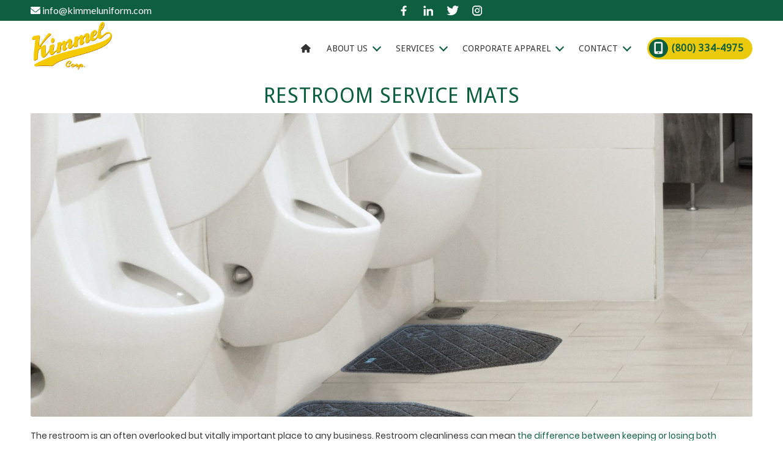

--- FILE ---
content_type: text/html; charset=UTF-8
request_url: https://kimmeluniform.com/floor-mats/restroom-service-mats/
body_size: 16326
content:
<!DOCTYPE html>
<html lang="en-US" class="html_stretched responsive av-preloader-disabled  html_header_top html_logo_left html_main_nav_header html_menu_right html_slim html_header_sticky html_header_shrinking html_mobile_menu_tablet html_header_searchicon_disabled html_content_align_center html_header_unstick_top_disabled html_header_stretch_disabled html_minimal_header html_av-overlay-side html_av-overlay-side-classic html_av-submenu-noclone html_entry_id_927 av-cookies-no-cookie-consent av-no-preview av-default-lightbox html_text_menu_active av-mobile-menu-switch-default">
<head>
<!-- Google Tag Manager -->
<script>(function(w,d,s,l,i){w[l]=w[l]||[];w[l].push({'gtm.start':
new Date().getTime(),event:'gtm.js'});var f=d.getElementsByTagName(s)[0],
j=d.createElement(s),dl=l!='dataLayer'?'&l='+l:'';j.async=true;j.src=
'https://www.googletagmanager.com/gtm.js?id='+i+dl;f.parentNode.insertBefore(j,f);
})(window,document,'script','dataLayer','GTM-NQSQHMJ');</script>
<!-- End Google Tag Manager -->
<meta charset="UTF-8" />


<!-- mobile setting -->
<meta name="viewport" content="width=device-width, initial-scale=1">

<!-- Scripts/CSS and wp_head hook -->
<meta name='robots' content='index, follow, max-image-preview:large, max-snippet:-1, max-video-preview:-1' />
	<style>img:is([sizes="auto" i], [sizes^="auto," i]) { contain-intrinsic-size: 3000px 1500px }</style>
	
	<!-- This site is optimized with the Yoast SEO plugin v23.0 - https://yoast.com/wordpress/plugins/seo/ -->
	<title>Restroom Service Mats | Mat Rental Service | Kimmel Corp.</title>
	<meta name="description" content="Restroom service mats are available through our mat rental service program. Secure always-clean and ready-to-work restroom mats through Kimmel." />
	<link rel="canonical" href="https://kimmeluniform.com/floor-mats/restroom-service-mats/" />
	<meta property="og:locale" content="en_US" />
	<meta property="og:type" content="article" />
	<meta property="og:title" content="Restroom Service Mats | Mat Rental Service | Kimmel Corp." />
	<meta property="og:description" content="Restroom service mats are available through our mat rental service program. Secure always-clean and ready-to-work restroom mats through Kimmel." />
	<meta property="og:url" content="https://kimmeluniform.com/floor-mats/restroom-service-mats/" />
	<meta property="og:site_name" content="Kimmel Corporation" />
	<meta property="article:modified_time" content="2025-11-23T01:23:07+00:00" />
	<meta property="og:image" content="https://kimmeluniform.com/wp-content/uploads/2023/09/Restroom-Service-Mats.jpg" />
	<meta property="og:image:width" content="2000" />
	<meta property="og:image:height" content="1333" />
	<meta property="og:image:type" content="image/jpeg" />
	<meta name="twitter:card" content="summary_large_image" />
	<meta name="twitter:label1" content="Est. reading time" />
	<meta name="twitter:data1" content="2 minutes" />
	<script type="application/ld+json" class="yoast-schema-graph">{"@context":"https://schema.org","@graph":[{"@type":"WebPage","@id":"https://kimmeluniform.com/floor-mats/restroom-service-mats/","url":"https://kimmeluniform.com/floor-mats/restroom-service-mats/","name":"Restroom Service Mats | Mat Rental Service | Kimmel Corp.","isPartOf":{"@id":"https://kimmeluniform.com/#website"},"primaryImageOfPage":{"@id":"https://kimmeluniform.com/floor-mats/restroom-service-mats/#primaryimage"},"image":{"@id":"https://kimmeluniform.com/floor-mats/restroom-service-mats/#primaryimage"},"thumbnailUrl":"https://kimmeluniform.com/wp-content/uploads/2023/09/Restroom-Service-Mats.jpg","datePublished":"2023-09-11T15:36:22+00:00","dateModified":"2025-11-23T01:23:07+00:00","description":"Restroom service mats are available through our mat rental service program. Secure always-clean and ready-to-work restroom mats through Kimmel.","breadcrumb":{"@id":"https://kimmeluniform.com/floor-mats/restroom-service-mats/#breadcrumb"},"inLanguage":"en-US","potentialAction":[{"@type":"ReadAction","target":["https://kimmeluniform.com/floor-mats/restroom-service-mats/"]}]},{"@type":"ImageObject","inLanguage":"en-US","@id":"https://kimmeluniform.com/floor-mats/restroom-service-mats/#primaryimage","url":"https://kimmeluniform.com/wp-content/uploads/2023/09/Restroom-Service-Mats.jpg","contentUrl":"https://kimmeluniform.com/wp-content/uploads/2023/09/Restroom-Service-Mats.jpg","width":2000,"height":1333,"caption":"Restroom Service Mats"},{"@type":"BreadcrumbList","@id":"https://kimmeluniform.com/floor-mats/restroom-service-mats/#breadcrumb","itemListElement":[{"@type":"ListItem","position":1,"name":"Home","item":"https://kimmeluniform.com/"},{"@type":"ListItem","position":2,"name":"Floor Mats","item":"https://kimmeluniform.com/floor-mats/"},{"@type":"ListItem","position":3,"name":"Restroom Service Mats"}]},{"@type":"WebSite","@id":"https://kimmeluniform.com/#website","url":"https://kimmeluniform.com/","name":"Kimmel Corporation","description":"Kimmel provides dry cleaning and rental of uniforms, floor mats, table linens, towels aprons and mops in Ohio.","potentialAction":[{"@type":"SearchAction","target":{"@type":"EntryPoint","urlTemplate":"https://kimmeluniform.com/?s={search_term_string}"},"query-input":"required name=search_term_string"}],"inLanguage":"en-US"}]}</script>
	<!-- / Yoast SEO plugin. -->


<link rel='dns-prefetch' href='//www.google.com' />
<link rel="alternate" type="application/rss+xml" title="Kimmel Corporation &raquo; Feed" href="https://kimmeluniform.com/feed/" />

<!-- google webfont font replacement -->

			<script type='text/javascript'>

				(function() {

					/*	check if webfonts are disabled by user setting via cookie - or user must opt in.	*/
					var html = document.getElementsByTagName('html')[0];
					var cookie_check = html.className.indexOf('av-cookies-needs-opt-in') >= 0 || html.className.indexOf('av-cookies-can-opt-out') >= 0;
					var allow_continue = true;
					var silent_accept_cookie = html.className.indexOf('av-cookies-user-silent-accept') >= 0;

					if( cookie_check && ! silent_accept_cookie )
					{
						if( ! document.cookie.match(/aviaCookieConsent/) || html.className.indexOf('av-cookies-session-refused') >= 0 )
						{
							allow_continue = false;
						}
						else
						{
							if( ! document.cookie.match(/aviaPrivacyRefuseCookiesHideBar/) )
							{
								allow_continue = false;
							}
							else if( ! document.cookie.match(/aviaPrivacyEssentialCookiesEnabled/) )
							{
								allow_continue = false;
							}
							else if( document.cookie.match(/aviaPrivacyGoogleWebfontsDisabled/) )
							{
								allow_continue = false;
							}
						}
					}

					if( allow_continue )
					{
						var f = document.createElement('link');

						f.type 	= 'text/css';
						f.rel 	= 'stylesheet';
						f.href 	= 'https://fonts.googleapis.com/css?family=Droid+Sans%7CLato:300,400,700&display=auto';
						f.id 	= 'avia-google-webfont';

						document.getElementsByTagName('head')[0].appendChild(f);
					}
				})();

			</script>
			<script type="text/javascript">
/* <![CDATA[ */
window._wpemojiSettings = {"baseUrl":"https:\/\/s.w.org\/images\/core\/emoji\/16.0.1\/72x72\/","ext":".png","svgUrl":"https:\/\/s.w.org\/images\/core\/emoji\/16.0.1\/svg\/","svgExt":".svg","source":{"concatemoji":"https:\/\/kimmeluniform.com\/wp-includes\/js\/wp-emoji-release.min.js?ver=6.8.3"}};
/*! This file is auto-generated */
!function(s,n){var o,i,e;function c(e){try{var t={supportTests:e,timestamp:(new Date).valueOf()};sessionStorage.setItem(o,JSON.stringify(t))}catch(e){}}function p(e,t,n){e.clearRect(0,0,e.canvas.width,e.canvas.height),e.fillText(t,0,0);var t=new Uint32Array(e.getImageData(0,0,e.canvas.width,e.canvas.height).data),a=(e.clearRect(0,0,e.canvas.width,e.canvas.height),e.fillText(n,0,0),new Uint32Array(e.getImageData(0,0,e.canvas.width,e.canvas.height).data));return t.every(function(e,t){return e===a[t]})}function u(e,t){e.clearRect(0,0,e.canvas.width,e.canvas.height),e.fillText(t,0,0);for(var n=e.getImageData(16,16,1,1),a=0;a<n.data.length;a++)if(0!==n.data[a])return!1;return!0}function f(e,t,n,a){switch(t){case"flag":return n(e,"\ud83c\udff3\ufe0f\u200d\u26a7\ufe0f","\ud83c\udff3\ufe0f\u200b\u26a7\ufe0f")?!1:!n(e,"\ud83c\udde8\ud83c\uddf6","\ud83c\udde8\u200b\ud83c\uddf6")&&!n(e,"\ud83c\udff4\udb40\udc67\udb40\udc62\udb40\udc65\udb40\udc6e\udb40\udc67\udb40\udc7f","\ud83c\udff4\u200b\udb40\udc67\u200b\udb40\udc62\u200b\udb40\udc65\u200b\udb40\udc6e\u200b\udb40\udc67\u200b\udb40\udc7f");case"emoji":return!a(e,"\ud83e\udedf")}return!1}function g(e,t,n,a){var r="undefined"!=typeof WorkerGlobalScope&&self instanceof WorkerGlobalScope?new OffscreenCanvas(300,150):s.createElement("canvas"),o=r.getContext("2d",{willReadFrequently:!0}),i=(o.textBaseline="top",o.font="600 32px Arial",{});return e.forEach(function(e){i[e]=t(o,e,n,a)}),i}function t(e){var t=s.createElement("script");t.src=e,t.defer=!0,s.head.appendChild(t)}"undefined"!=typeof Promise&&(o="wpEmojiSettingsSupports",i=["flag","emoji"],n.supports={everything:!0,everythingExceptFlag:!0},e=new Promise(function(e){s.addEventListener("DOMContentLoaded",e,{once:!0})}),new Promise(function(t){var n=function(){try{var e=JSON.parse(sessionStorage.getItem(o));if("object"==typeof e&&"number"==typeof e.timestamp&&(new Date).valueOf()<e.timestamp+604800&&"object"==typeof e.supportTests)return e.supportTests}catch(e){}return null}();if(!n){if("undefined"!=typeof Worker&&"undefined"!=typeof OffscreenCanvas&&"undefined"!=typeof URL&&URL.createObjectURL&&"undefined"!=typeof Blob)try{var e="postMessage("+g.toString()+"("+[JSON.stringify(i),f.toString(),p.toString(),u.toString()].join(",")+"));",a=new Blob([e],{type:"text/javascript"}),r=new Worker(URL.createObjectURL(a),{name:"wpTestEmojiSupports"});return void(r.onmessage=function(e){c(n=e.data),r.terminate(),t(n)})}catch(e){}c(n=g(i,f,p,u))}t(n)}).then(function(e){for(var t in e)n.supports[t]=e[t],n.supports.everything=n.supports.everything&&n.supports[t],"flag"!==t&&(n.supports.everythingExceptFlag=n.supports.everythingExceptFlag&&n.supports[t]);n.supports.everythingExceptFlag=n.supports.everythingExceptFlag&&!n.supports.flag,n.DOMReady=!1,n.readyCallback=function(){n.DOMReady=!0}}).then(function(){return e}).then(function(){var e;n.supports.everything||(n.readyCallback(),(e=n.source||{}).concatemoji?t(e.concatemoji):e.wpemoji&&e.twemoji&&(t(e.twemoji),t(e.wpemoji)))}))}((window,document),window._wpemojiSettings);
/* ]]> */
</script>
<link rel='stylesheet' id='avia-grid-css' href='https://kimmeluniform.com/wp-content/themes/enfold/css/grid.css?ver=5.6.5' type='text/css' media='all' />
<link rel='stylesheet' id='avia-base-css' href='https://kimmeluniform.com/wp-content/themes/enfold/css/base.css?ver=5.6.5' type='text/css' media='all' />
<link rel='stylesheet' id='avia-layout-css' href='https://kimmeluniform.com/wp-content/themes/enfold/css/layout.css?ver=5.6.5' type='text/css' media='all' />
<link rel='stylesheet' id='avia-module-blog-css' href='https://kimmeluniform.com/wp-content/themes/enfold/config-templatebuilder/avia-shortcodes/blog/blog.css?ver=5.6.5' type='text/css' media='all' />
<link rel='stylesheet' id='avia-module-postslider-css' href='https://kimmeluniform.com/wp-content/themes/enfold/config-templatebuilder/avia-shortcodes/postslider/postslider.css?ver=5.6.5' type='text/css' media='all' />
<link rel='stylesheet' id='avia-module-button-css' href='https://kimmeluniform.com/wp-content/themes/enfold/config-templatebuilder/avia-shortcodes/buttons/buttons.css?ver=5.6.5' type='text/css' media='all' />
<link rel='stylesheet' id='avia-module-comments-css' href='https://kimmeluniform.com/wp-content/themes/enfold/config-templatebuilder/avia-shortcodes/comments/comments.css?ver=5.6.5' type='text/css' media='all' />
<link rel='stylesheet' id='avia-module-slideshow-css' href='https://kimmeluniform.com/wp-content/themes/enfold/config-templatebuilder/avia-shortcodes/slideshow/slideshow.css?ver=5.6.5' type='text/css' media='all' />
<link rel='stylesheet' id='avia-module-gallery-css' href='https://kimmeluniform.com/wp-content/themes/enfold/config-templatebuilder/avia-shortcodes/gallery/gallery.css?ver=5.6.5' type='text/css' media='all' />
<link rel='stylesheet' id='avia-module-gridrow-css' href='https://kimmeluniform.com/wp-content/themes/enfold/config-templatebuilder/avia-shortcodes/grid_row/grid_row.css?ver=5.6.5' type='text/css' media='all' />
<link rel='stylesheet' id='avia-module-heading-css' href='https://kimmeluniform.com/wp-content/themes/enfold/config-templatebuilder/avia-shortcodes/heading/heading.css?ver=5.6.5' type='text/css' media='all' />
<link rel='stylesheet' id='avia-module-hr-css' href='https://kimmeluniform.com/wp-content/themes/enfold/config-templatebuilder/avia-shortcodes/hr/hr.css?ver=5.6.5' type='text/css' media='all' />
<link rel='stylesheet' id='avia-module-image-css' href='https://kimmeluniform.com/wp-content/themes/enfold/config-templatebuilder/avia-shortcodes/image/image.css?ver=5.6.5' type='text/css' media='all' />
<link rel='stylesheet' id='avia-module-social-css' href='https://kimmeluniform.com/wp-content/themes/enfold/config-templatebuilder/avia-shortcodes/social_share/social_share.css?ver=5.6.5' type='text/css' media='all' />
<link rel='stylesheet' id='avia-module-tabs-css' href='https://kimmeluniform.com/wp-content/themes/enfold/config-templatebuilder/avia-shortcodes/tabs/tabs.css?ver=5.6.5' type='text/css' media='all' />
<link rel='stylesheet' id='avia-module-video-css' href='https://kimmeluniform.com/wp-content/themes/enfold/config-templatebuilder/avia-shortcodes/video/video.css?ver=5.6.5' type='text/css' media='all' />
<style id='wp-emoji-styles-inline-css' type='text/css'>

	img.wp-smiley, img.emoji {
		display: inline !important;
		border: none !important;
		box-shadow: none !important;
		height: 1em !important;
		width: 1em !important;
		margin: 0 0.07em !important;
		vertical-align: -0.1em !important;
		background: none !important;
		padding: 0 !important;
	}
</style>
<link rel='stylesheet' id='wp-block-library-css' href='https://kimmeluniform.com/wp-includes/css/dist/block-library/style.min.css?ver=6.8.3' type='text/css' media='all' />
<style id='global-styles-inline-css' type='text/css'>
:root{--wp--preset--aspect-ratio--square: 1;--wp--preset--aspect-ratio--4-3: 4/3;--wp--preset--aspect-ratio--3-4: 3/4;--wp--preset--aspect-ratio--3-2: 3/2;--wp--preset--aspect-ratio--2-3: 2/3;--wp--preset--aspect-ratio--16-9: 16/9;--wp--preset--aspect-ratio--9-16: 9/16;--wp--preset--color--black: #000000;--wp--preset--color--cyan-bluish-gray: #abb8c3;--wp--preset--color--white: #ffffff;--wp--preset--color--pale-pink: #f78da7;--wp--preset--color--vivid-red: #cf2e2e;--wp--preset--color--luminous-vivid-orange: #ff6900;--wp--preset--color--luminous-vivid-amber: #fcb900;--wp--preset--color--light-green-cyan: #7bdcb5;--wp--preset--color--vivid-green-cyan: #00d084;--wp--preset--color--pale-cyan-blue: #8ed1fc;--wp--preset--color--vivid-cyan-blue: #0693e3;--wp--preset--color--vivid-purple: #9b51e0;--wp--preset--color--metallic-red: #b02b2c;--wp--preset--color--maximum-yellow-red: #edae44;--wp--preset--color--yellow-sun: #eeee22;--wp--preset--color--palm-leaf: #83a846;--wp--preset--color--aero: #7bb0e7;--wp--preset--color--old-lavender: #745f7e;--wp--preset--color--steel-teal: #5f8789;--wp--preset--color--raspberry-pink: #d65799;--wp--preset--color--medium-turquoise: #4ecac2;--wp--preset--gradient--vivid-cyan-blue-to-vivid-purple: linear-gradient(135deg,rgba(6,147,227,1) 0%,rgb(155,81,224) 100%);--wp--preset--gradient--light-green-cyan-to-vivid-green-cyan: linear-gradient(135deg,rgb(122,220,180) 0%,rgb(0,208,130) 100%);--wp--preset--gradient--luminous-vivid-amber-to-luminous-vivid-orange: linear-gradient(135deg,rgba(252,185,0,1) 0%,rgba(255,105,0,1) 100%);--wp--preset--gradient--luminous-vivid-orange-to-vivid-red: linear-gradient(135deg,rgba(255,105,0,1) 0%,rgb(207,46,46) 100%);--wp--preset--gradient--very-light-gray-to-cyan-bluish-gray: linear-gradient(135deg,rgb(238,238,238) 0%,rgb(169,184,195) 100%);--wp--preset--gradient--cool-to-warm-spectrum: linear-gradient(135deg,rgb(74,234,220) 0%,rgb(151,120,209) 20%,rgb(207,42,186) 40%,rgb(238,44,130) 60%,rgb(251,105,98) 80%,rgb(254,248,76) 100%);--wp--preset--gradient--blush-light-purple: linear-gradient(135deg,rgb(255,206,236) 0%,rgb(152,150,240) 100%);--wp--preset--gradient--blush-bordeaux: linear-gradient(135deg,rgb(254,205,165) 0%,rgb(254,45,45) 50%,rgb(107,0,62) 100%);--wp--preset--gradient--luminous-dusk: linear-gradient(135deg,rgb(255,203,112) 0%,rgb(199,81,192) 50%,rgb(65,88,208) 100%);--wp--preset--gradient--pale-ocean: linear-gradient(135deg,rgb(255,245,203) 0%,rgb(182,227,212) 50%,rgb(51,167,181) 100%);--wp--preset--gradient--electric-grass: linear-gradient(135deg,rgb(202,248,128) 0%,rgb(113,206,126) 100%);--wp--preset--gradient--midnight: linear-gradient(135deg,rgb(2,3,129) 0%,rgb(40,116,252) 100%);--wp--preset--font-size--small: 1rem;--wp--preset--font-size--medium: 1.125rem;--wp--preset--font-size--large: 1.75rem;--wp--preset--font-size--x-large: clamp(1.75rem, 3vw, 2.25rem);--wp--preset--spacing--20: 0.44rem;--wp--preset--spacing--30: 0.67rem;--wp--preset--spacing--40: 1rem;--wp--preset--spacing--50: 1.5rem;--wp--preset--spacing--60: 2.25rem;--wp--preset--spacing--70: 3.38rem;--wp--preset--spacing--80: 5.06rem;--wp--preset--shadow--natural: 6px 6px 9px rgba(0, 0, 0, 0.2);--wp--preset--shadow--deep: 12px 12px 50px rgba(0, 0, 0, 0.4);--wp--preset--shadow--sharp: 6px 6px 0px rgba(0, 0, 0, 0.2);--wp--preset--shadow--outlined: 6px 6px 0px -3px rgba(255, 255, 255, 1), 6px 6px rgba(0, 0, 0, 1);--wp--preset--shadow--crisp: 6px 6px 0px rgba(0, 0, 0, 1);}:root { --wp--style--global--content-size: 800px;--wp--style--global--wide-size: 1130px; }:where(body) { margin: 0; }.wp-site-blocks > .alignleft { float: left; margin-right: 2em; }.wp-site-blocks > .alignright { float: right; margin-left: 2em; }.wp-site-blocks > .aligncenter { justify-content: center; margin-left: auto; margin-right: auto; }:where(.is-layout-flex){gap: 0.5em;}:where(.is-layout-grid){gap: 0.5em;}.is-layout-flow > .alignleft{float: left;margin-inline-start: 0;margin-inline-end: 2em;}.is-layout-flow > .alignright{float: right;margin-inline-start: 2em;margin-inline-end: 0;}.is-layout-flow > .aligncenter{margin-left: auto !important;margin-right: auto !important;}.is-layout-constrained > .alignleft{float: left;margin-inline-start: 0;margin-inline-end: 2em;}.is-layout-constrained > .alignright{float: right;margin-inline-start: 2em;margin-inline-end: 0;}.is-layout-constrained > .aligncenter{margin-left: auto !important;margin-right: auto !important;}.is-layout-constrained > :where(:not(.alignleft):not(.alignright):not(.alignfull)){max-width: var(--wp--style--global--content-size);margin-left: auto !important;margin-right: auto !important;}.is-layout-constrained > .alignwide{max-width: var(--wp--style--global--wide-size);}body .is-layout-flex{display: flex;}.is-layout-flex{flex-wrap: wrap;align-items: center;}.is-layout-flex > :is(*, div){margin: 0;}body .is-layout-grid{display: grid;}.is-layout-grid > :is(*, div){margin: 0;}body{padding-top: 0px;padding-right: 0px;padding-bottom: 0px;padding-left: 0px;}a:where(:not(.wp-element-button)){text-decoration: underline;}:root :where(.wp-element-button, .wp-block-button__link){background-color: #32373c;border-width: 0;color: #fff;font-family: inherit;font-size: inherit;line-height: inherit;padding: calc(0.667em + 2px) calc(1.333em + 2px);text-decoration: none;}.has-black-color{color: var(--wp--preset--color--black) !important;}.has-cyan-bluish-gray-color{color: var(--wp--preset--color--cyan-bluish-gray) !important;}.has-white-color{color: var(--wp--preset--color--white) !important;}.has-pale-pink-color{color: var(--wp--preset--color--pale-pink) !important;}.has-vivid-red-color{color: var(--wp--preset--color--vivid-red) !important;}.has-luminous-vivid-orange-color{color: var(--wp--preset--color--luminous-vivid-orange) !important;}.has-luminous-vivid-amber-color{color: var(--wp--preset--color--luminous-vivid-amber) !important;}.has-light-green-cyan-color{color: var(--wp--preset--color--light-green-cyan) !important;}.has-vivid-green-cyan-color{color: var(--wp--preset--color--vivid-green-cyan) !important;}.has-pale-cyan-blue-color{color: var(--wp--preset--color--pale-cyan-blue) !important;}.has-vivid-cyan-blue-color{color: var(--wp--preset--color--vivid-cyan-blue) !important;}.has-vivid-purple-color{color: var(--wp--preset--color--vivid-purple) !important;}.has-metallic-red-color{color: var(--wp--preset--color--metallic-red) !important;}.has-maximum-yellow-red-color{color: var(--wp--preset--color--maximum-yellow-red) !important;}.has-yellow-sun-color{color: var(--wp--preset--color--yellow-sun) !important;}.has-palm-leaf-color{color: var(--wp--preset--color--palm-leaf) !important;}.has-aero-color{color: var(--wp--preset--color--aero) !important;}.has-old-lavender-color{color: var(--wp--preset--color--old-lavender) !important;}.has-steel-teal-color{color: var(--wp--preset--color--steel-teal) !important;}.has-raspberry-pink-color{color: var(--wp--preset--color--raspberry-pink) !important;}.has-medium-turquoise-color{color: var(--wp--preset--color--medium-turquoise) !important;}.has-black-background-color{background-color: var(--wp--preset--color--black) !important;}.has-cyan-bluish-gray-background-color{background-color: var(--wp--preset--color--cyan-bluish-gray) !important;}.has-white-background-color{background-color: var(--wp--preset--color--white) !important;}.has-pale-pink-background-color{background-color: var(--wp--preset--color--pale-pink) !important;}.has-vivid-red-background-color{background-color: var(--wp--preset--color--vivid-red) !important;}.has-luminous-vivid-orange-background-color{background-color: var(--wp--preset--color--luminous-vivid-orange) !important;}.has-luminous-vivid-amber-background-color{background-color: var(--wp--preset--color--luminous-vivid-amber) !important;}.has-light-green-cyan-background-color{background-color: var(--wp--preset--color--light-green-cyan) !important;}.has-vivid-green-cyan-background-color{background-color: var(--wp--preset--color--vivid-green-cyan) !important;}.has-pale-cyan-blue-background-color{background-color: var(--wp--preset--color--pale-cyan-blue) !important;}.has-vivid-cyan-blue-background-color{background-color: var(--wp--preset--color--vivid-cyan-blue) !important;}.has-vivid-purple-background-color{background-color: var(--wp--preset--color--vivid-purple) !important;}.has-metallic-red-background-color{background-color: var(--wp--preset--color--metallic-red) !important;}.has-maximum-yellow-red-background-color{background-color: var(--wp--preset--color--maximum-yellow-red) !important;}.has-yellow-sun-background-color{background-color: var(--wp--preset--color--yellow-sun) !important;}.has-palm-leaf-background-color{background-color: var(--wp--preset--color--palm-leaf) !important;}.has-aero-background-color{background-color: var(--wp--preset--color--aero) !important;}.has-old-lavender-background-color{background-color: var(--wp--preset--color--old-lavender) !important;}.has-steel-teal-background-color{background-color: var(--wp--preset--color--steel-teal) !important;}.has-raspberry-pink-background-color{background-color: var(--wp--preset--color--raspberry-pink) !important;}.has-medium-turquoise-background-color{background-color: var(--wp--preset--color--medium-turquoise) !important;}.has-black-border-color{border-color: var(--wp--preset--color--black) !important;}.has-cyan-bluish-gray-border-color{border-color: var(--wp--preset--color--cyan-bluish-gray) !important;}.has-white-border-color{border-color: var(--wp--preset--color--white) !important;}.has-pale-pink-border-color{border-color: var(--wp--preset--color--pale-pink) !important;}.has-vivid-red-border-color{border-color: var(--wp--preset--color--vivid-red) !important;}.has-luminous-vivid-orange-border-color{border-color: var(--wp--preset--color--luminous-vivid-orange) !important;}.has-luminous-vivid-amber-border-color{border-color: var(--wp--preset--color--luminous-vivid-amber) !important;}.has-light-green-cyan-border-color{border-color: var(--wp--preset--color--light-green-cyan) !important;}.has-vivid-green-cyan-border-color{border-color: var(--wp--preset--color--vivid-green-cyan) !important;}.has-pale-cyan-blue-border-color{border-color: var(--wp--preset--color--pale-cyan-blue) !important;}.has-vivid-cyan-blue-border-color{border-color: var(--wp--preset--color--vivid-cyan-blue) !important;}.has-vivid-purple-border-color{border-color: var(--wp--preset--color--vivid-purple) !important;}.has-metallic-red-border-color{border-color: var(--wp--preset--color--metallic-red) !important;}.has-maximum-yellow-red-border-color{border-color: var(--wp--preset--color--maximum-yellow-red) !important;}.has-yellow-sun-border-color{border-color: var(--wp--preset--color--yellow-sun) !important;}.has-palm-leaf-border-color{border-color: var(--wp--preset--color--palm-leaf) !important;}.has-aero-border-color{border-color: var(--wp--preset--color--aero) !important;}.has-old-lavender-border-color{border-color: var(--wp--preset--color--old-lavender) !important;}.has-steel-teal-border-color{border-color: var(--wp--preset--color--steel-teal) !important;}.has-raspberry-pink-border-color{border-color: var(--wp--preset--color--raspberry-pink) !important;}.has-medium-turquoise-border-color{border-color: var(--wp--preset--color--medium-turquoise) !important;}.has-vivid-cyan-blue-to-vivid-purple-gradient-background{background: var(--wp--preset--gradient--vivid-cyan-blue-to-vivid-purple) !important;}.has-light-green-cyan-to-vivid-green-cyan-gradient-background{background: var(--wp--preset--gradient--light-green-cyan-to-vivid-green-cyan) !important;}.has-luminous-vivid-amber-to-luminous-vivid-orange-gradient-background{background: var(--wp--preset--gradient--luminous-vivid-amber-to-luminous-vivid-orange) !important;}.has-luminous-vivid-orange-to-vivid-red-gradient-background{background: var(--wp--preset--gradient--luminous-vivid-orange-to-vivid-red) !important;}.has-very-light-gray-to-cyan-bluish-gray-gradient-background{background: var(--wp--preset--gradient--very-light-gray-to-cyan-bluish-gray) !important;}.has-cool-to-warm-spectrum-gradient-background{background: var(--wp--preset--gradient--cool-to-warm-spectrum) !important;}.has-blush-light-purple-gradient-background{background: var(--wp--preset--gradient--blush-light-purple) !important;}.has-blush-bordeaux-gradient-background{background: var(--wp--preset--gradient--blush-bordeaux) !important;}.has-luminous-dusk-gradient-background{background: var(--wp--preset--gradient--luminous-dusk) !important;}.has-pale-ocean-gradient-background{background: var(--wp--preset--gradient--pale-ocean) !important;}.has-electric-grass-gradient-background{background: var(--wp--preset--gradient--electric-grass) !important;}.has-midnight-gradient-background{background: var(--wp--preset--gradient--midnight) !important;}.has-small-font-size{font-size: var(--wp--preset--font-size--small) !important;}.has-medium-font-size{font-size: var(--wp--preset--font-size--medium) !important;}.has-large-font-size{font-size: var(--wp--preset--font-size--large) !important;}.has-x-large-font-size{font-size: var(--wp--preset--font-size--x-large) !important;}
:where(.wp-block-post-template.is-layout-flex){gap: 1.25em;}:where(.wp-block-post-template.is-layout-grid){gap: 1.25em;}
:where(.wp-block-columns.is-layout-flex){gap: 2em;}:where(.wp-block-columns.is-layout-grid){gap: 2em;}
:root :where(.wp-block-pullquote){font-size: 1.5em;line-height: 1.6;}
</style>
<link rel='stylesheet' id='fontawesome-css-6-css' href='https://kimmeluniform.com/wp-content/plugins/wp-font-awesome/font-awesome/css/fontawesome-all.min.css?ver=1.8.0' type='text/css' media='all' />
<link rel='stylesheet' id='fontawesome-css-4-css' href='https://kimmeluniform.com/wp-content/plugins/wp-font-awesome/font-awesome/css/v4-shims.min.css?ver=1.8.0' type='text/css' media='all' />
<link rel='stylesheet' id='dashicons-css' href='https://kimmeluniform.com/wp-includes/css/dashicons.min.css?ver=6.8.3' type='text/css' media='all' />
<link rel='stylesheet' id='fonts-style-css' href='https://kimmeluniform.com/wp-content/themes/kimmel/css/fonts.css?ver=1.3' type='text/css' media='all' />
<link rel='stylesheet' id='slick_style-css' href='https://kimmeluniform.com/wp-content/themes/kimmel/tools/slick/slick.css?ver=1.0' type='text/css' media='all' />
<link rel='stylesheet' id='slick_theme-css' href='https://kimmeluniform.com/wp-content/themes/kimmel/tools/slick/slick-theme.css?ver=1.0' type='text/css' media='all' />
<link rel='stylesheet' id='avia-scs-css' href='https://kimmeluniform.com/wp-content/themes/enfold/css/shortcodes.css?ver=5.6.5' type='text/css' media='all' />
<link rel='stylesheet' id='avia-fold-unfold-css' href='https://kimmeluniform.com/wp-content/themes/enfold/css/avia-snippet-fold-unfold.css?ver=5.6.5' type='text/css' media='all' />
<link rel='stylesheet' id='avia-popup-css-css' href='https://kimmeluniform.com/wp-content/themes/enfold/js/aviapopup/magnific-popup.min.css?ver=5.6.5' type='text/css' media='screen' />
<link rel='stylesheet' id='avia-lightbox-css' href='https://kimmeluniform.com/wp-content/themes/enfold/css/avia-snippet-lightbox.css?ver=5.6.5' type='text/css' media='screen' />
<link rel='stylesheet' id='avia-widget-css-css' href='https://kimmeluniform.com/wp-content/themes/enfold/css/avia-snippet-widget.css?ver=5.6.5' type='text/css' media='screen' />
<link rel='stylesheet' id='avia-dynamic-css' href='https://kimmeluniform.com/wp-content/uploads/dynamic_avia/kimmel_corp.css?ver=6662bc9821312' type='text/css' media='all' />
<link rel='stylesheet' id='avia-custom-css' href='https://kimmeluniform.com/wp-content/themes/enfold/css/custom.css?ver=5.6.5' type='text/css' media='all' />
<link rel='stylesheet' id='avia-style-css' href='https://kimmeluniform.com/wp-content/themes/kimmel/style.css?ver=5.6.5' type='text/css' media='all' />
<link rel='stylesheet' id='avia-gravity-css' href='https://kimmeluniform.com/wp-content/themes/enfold/config-gravityforms/gravity-mod.css?ver=5.6.5' type='text/css' media='screen' />
<link rel='stylesheet' id='avia-single-post-927-css' href='https://kimmeluniform.com/wp-content/uploads/dynamic_avia/avia_posts_css/post-927.css?ver=ver-1763903682' type='text/css' media='all' />
<script type="text/javascript" src="https://kimmeluniform.com/wp-includes/js/jquery/jquery.min.js?ver=3.7.1" id="jquery-core-js"></script>
<script type="text/javascript" src="https://kimmeluniform.com/wp-includes/js/jquery/jquery-migrate.min.js?ver=3.4.1" id="jquery-migrate-js"></script>
<script type="text/javascript" src="https://kimmeluniform.com/wp-content/themes/enfold/js/avia-js.js?ver=5.6.5" id="avia-js-js"></script>
<script type="text/javascript" src="https://kimmeluniform.com/wp-content/themes/enfold/js/avia-compat.js?ver=5.6.5" id="avia-compat-js"></script>
<link rel="https://api.w.org/" href="https://kimmeluniform.com/wp-json/" /><link rel="alternate" title="JSON" type="application/json" href="https://kimmeluniform.com/wp-json/wp/v2/pages/927" /><link rel="EditURI" type="application/rsd+xml" title="RSD" href="https://kimmeluniform.com/xmlrpc.php?rsd" />
<meta name="generator" content="WordPress 6.8.3" />
<link rel='shortlink' href='https://kimmeluniform.com/?p=927' />
<link rel="alternate" title="oEmbed (JSON)" type="application/json+oembed" href="https://kimmeluniform.com/wp-json/oembed/1.0/embed?url=https%3A%2F%2Fkimmeluniform.com%2Ffloor-mats%2Frestroom-service-mats%2F" />
<link rel="alternate" title="oEmbed (XML)" type="text/xml+oembed" href="https://kimmeluniform.com/wp-json/oembed/1.0/embed?url=https%3A%2F%2Fkimmeluniform.com%2Ffloor-mats%2Frestroom-service-mats%2F&#038;format=xml" />
<style type="text/css" id="simple-css-output">div.ctn-services { padding: 25px 20px 5px!important; }/*----------------------------------------------------------------------------------------------------------------------------------------------------*/.sc-row { display: flex; justify-content: space-between; }.sc-col { border: 2px solid #0e5f40!important; width: 100%; padding: 1px 35px 25px 35px; border-radius: 10px; margin: 20px; position: relative; }.sc-col h6 { text-align: center; padding-top: 0px; padding-bottom: 10px; font-size: 14pt; }.sc-col p { font-size: 12pt; text-align: justify; }.sc-col img { position: absolute; left: -20px; top: -20px; }/*----------------------------------------------------------------------------------------------------------------------------------------------------*/.sc-cta-ktrax { width: 100%; padding: 40px 75px 25px; background: #ebc90c; border-radius: 20px; box-shadow: 1px 1px 3px rgb(0 0 0 / 30%); }.sc-cta-ktrax h3 { font-size: 20pt; padding-bottom: 16px; }.sc-cta-ktrax p { font-size: 13pt; line-height: 1.5; color: #0e5f40; }/*----------------------------------------------------------------------------------------------------------------------------------------------------*/div.ctn-testimonials div.testimonial > .testimonial-inner { padding: 20px 20px 20px !important; }/*----------------------------------------------------------------------------------------------------------------------------------------------------*/.about_timeline .av-milestone-icon { max-width: 70px; max-height: 70px; }.about_timeline .av-milestone-icon-inner.milestone_inner { display: flex; justify-content: center; align-items: center; }/*----------------------------------------------------------------------------------------------------------------------------------------------------*/.employee_slider .container, .employee_slider .content { padding: 0px; }.employee_slider rs-carousel-wrap { min-width: 100%!important; left: 0!important; }/*----------------------------------------------------------------------------------------------------------------------------------------------------*/a.ctn-com.bpoe::before { content: 'Elks BPOE' !important; }a.ctn-com.pf::before { content: 'Pheasants Forever' !important; }a.ctn-com.st::before { content: 'Star Theatre' !important; }a.ctn-com.rm::before { content: 'Ronald McDonald House' !important; }a.ctn-com.sa::before { content: 'The Salvation Army' !important; } a.ctn-com.wyndd::before { content: 'Wyandot County DD' !important;}/*----------------------------------------------------------------------------------------------------------------------------------------------------*/div#gform_wrapper_4 input { background: #d3d3d3!important; color: #262626!important; }/*----------------------------------------------------------------------------------------------------------------------------------------------------*/.star-testi { display: none; }div#ctn-banner-home { margin-top: 30px; }@media (max-width: 767) {div#ctn-banner-home { margin-top: 0px; }}/*----------------------------------------------------------------------------------------------------------------------------------------------------*/@media (max-width: 900px) {.sc-row { flex-direction: column; }.sc-col { margin: 25px 0px; }}@media (max-width: 768px){.sc-cta-ktrax { padding: 30px!important; }div#man-testimonials { display: none; }div#tabs-about::before { background-size: 100%; background-position: center top; background-repeat: no-repeat; }div.ctn-testimonials div.wpmslider-controls { width: 100%; }.testim-block { padding-top: 40px; }.ctn-man-testi { display: none!important; }}@media (max-width: 425px){div#tabs-about::before { min-height: 200px; background-size: cover; }}@media (max-width: 350px) {.testim-row { max-height: 100%!important; }}/*---------------------------------------Local-vs-national-page-styling----------------------------------------------*/.ln_top-section { min-height: 575px; background-size: cover; display: flex; align-items: center; margin-bottom: 50px; }h3.km-title { color: #e9ca05; font-family: 'Droid Sans'; font-size: 30pt; margin-bottom: 25px; }p.km-copy { font-family: 'Poppins'!important; font-size: 11pt; margin-bottom: 20px; line-height: 1.7; }p.km-copy.wht { color: #fff; }h4.km-title { font-family: 'Droid Sans'; font-size: 18pt; line-height: 1.3; margin-bottom: 20px; }ul.km-list { list-style: none; margin-left: 0; }ul.km-list li { margin-left: 0px; font-family: 'Poppins'; font-size: 11pt; margin-bottom: 15px; display: flex; align-items: flex-start; }ul.km-list li strong { color: #262626; }ul.km-list li:before { content: ''; display: inline-block; width: 10px; height: 10px; position: relative; background: #e9ca05; border-radius: 50%; margin-right: 25px; top: 5px; }.ln_foot-cta-section { min-height: 400px; background: #0e5f40; display: flex; align-items: center; margin-top: 40px; }.ln_foot-cta-section h3, .ln_foot-cta-section h5, .ln_foot-cta-section h6 { text-align: center; }h6.km-title.wht { font-family: 'Poppins'; color: #fff; font-weight: 500; font-size: 14pt; margin-bottom: 15px; }h5.km-title.wht { font-family: 'Poppins'; color: #ffffff!important; font-weight: 600; font-size: 22pt; margin-bottom: 15px; line-height: 1.3; }.ln_foot-cta-section h3.km-title { margin-bottom: 15px; }h5.km-title.wht a { transition: all 0.5s ease; -webkit-transition: all 0.5s ease; -moz-transition: all 0.5s ease; -o-transition: all 0.5s ease; }h5.km-title.wht a:hover { color: #e9ca05!important; }#socket .copy-txt a { margin-left: 8px; }#socket .copy-txt a:before { content: ''; width: 10px; height: 1px; background: #0e5f40; display: inline-block; position: relative; bottom: 3px; right: 5px; }</style><!-- Schema optimized by Schema Pro --><script type="application/ld+json">[]</script><!-- / Schema optimized by Schema Pro --><!-- Schema optimized by Schema Pro --><script type="application/ld+json">{"@context":"https://schema.org","@type":"LocalBusiness","name":"Kimmel Corporation","image":{"@type":"ImageObject","url":"https://kimmeluniform.com/wp-content/uploads/2022/08/ap-logo-kimmel.png","width":220,"height":180},"telephone":"+18003344975","url":"https://kimmeluniform.com","address":{"@type":"PostalAddress","streetAddress":"225 N Sandusky Ave,","addressLocality":"Upper Sandusky","postalCode":"43351","addressRegion":"OH","addressCountry":"US"},"aggregateRating":{"@type":"AggregateRating","ratingValue":"4.4","reviewCount":"21"},"priceRange":"$$","openingHoursSpecification":[{"@type":"OpeningHoursSpecification","dayOfWeek":["Monday","Tuesday","Wednesday","Thursday","Friday"],"opens":"07:30","closes":"16:30"}],"geo":{"@type":"GeoCoordinates","latitude":"40.8297133","longitude":"-83.2808948"}}</script><!-- / Schema optimized by Schema Pro --><link rel="profile" href="http://gmpg.org/xfn/11" />
<link rel="alternate" type="application/rss+xml" title="Kimmel Corporation RSS2 Feed" href="https://kimmeluniform.com/feed/" />
<link rel="pingback" href="https://kimmeluniform.com/xmlrpc.php" />
<!--[if lt IE 9]><script src="https://kimmeluniform.com/wp-content/themes/enfold/js/html5shiv.js"></script><![endif]-->
<link rel="icon" href="https://kimmeluniform.com/wp-content/uploads/2022/07/fav.png" type="image/png">
<meta name="generator" content="Powered by Slider Revolution 6.6.15 - responsive, Mobile-Friendly Slider Plugin for WordPress with comfortable drag and drop interface." />
			<style id="wpsp-style-frontend"></style>
			<script>function setREVStartSize(e){
			//window.requestAnimationFrame(function() {
				window.RSIW = window.RSIW===undefined ? window.innerWidth : window.RSIW;
				window.RSIH = window.RSIH===undefined ? window.innerHeight : window.RSIH;
				try {
					var pw = document.getElementById(e.c).parentNode.offsetWidth,
						newh;
					pw = pw===0 || isNaN(pw) || (e.l=="fullwidth" || e.layout=="fullwidth") ? window.RSIW : pw;
					e.tabw = e.tabw===undefined ? 0 : parseInt(e.tabw);
					e.thumbw = e.thumbw===undefined ? 0 : parseInt(e.thumbw);
					e.tabh = e.tabh===undefined ? 0 : parseInt(e.tabh);
					e.thumbh = e.thumbh===undefined ? 0 : parseInt(e.thumbh);
					e.tabhide = e.tabhide===undefined ? 0 : parseInt(e.tabhide);
					e.thumbhide = e.thumbhide===undefined ? 0 : parseInt(e.thumbhide);
					e.mh = e.mh===undefined || e.mh=="" || e.mh==="auto" ? 0 : parseInt(e.mh,0);
					if(e.layout==="fullscreen" || e.l==="fullscreen")
						newh = Math.max(e.mh,window.RSIH);
					else{
						e.gw = Array.isArray(e.gw) ? e.gw : [e.gw];
						for (var i in e.rl) if (e.gw[i]===undefined || e.gw[i]===0) e.gw[i] = e.gw[i-1];
						e.gh = e.el===undefined || e.el==="" || (Array.isArray(e.el) && e.el.length==0)? e.gh : e.el;
						e.gh = Array.isArray(e.gh) ? e.gh : [e.gh];
						for (var i in e.rl) if (e.gh[i]===undefined || e.gh[i]===0) e.gh[i] = e.gh[i-1];
											
						var nl = new Array(e.rl.length),
							ix = 0,
							sl;
						e.tabw = e.tabhide>=pw ? 0 : e.tabw;
						e.thumbw = e.thumbhide>=pw ? 0 : e.thumbw;
						e.tabh = e.tabhide>=pw ? 0 : e.tabh;
						e.thumbh = e.thumbhide>=pw ? 0 : e.thumbh;
						for (var i in e.rl) nl[i] = e.rl[i]<window.RSIW ? 0 : e.rl[i];
						sl = nl[0];
						for (var i in nl) if (sl>nl[i] && nl[i]>0) { sl = nl[i]; ix=i;}
						var m = pw>(e.gw[ix]+e.tabw+e.thumbw) ? 1 : (pw-(e.tabw+e.thumbw)) / (e.gw[ix]);
						newh =  (e.gh[ix] * m) + (e.tabh + e.thumbh);
					}
					var el = document.getElementById(e.c);
					if (el!==null && el) el.style.height = newh+"px";
					el = document.getElementById(e.c+"_wrapper");
					if (el!==null && el) {
						el.style.height = newh+"px";
						el.style.display = "block";
					}
				} catch(e){
					console.log("Failure at Presize of Slider:" + e)
				}
			//});
		  };</script>
		<style type="text/css" id="wp-custom-css">
			a.ctn-com.wyndd {
  font-size: 1.1rem;
  color: #003366;
  text-decoration: none;
}

a.ctn-com.wyndd:hover {
  text-decoration: underline;
}
.page-id-504 p.lnk-apparel > a {
  color: #0073e6 !important;
  text-decoration: underline;
  transition: all 0.3s ease;
}

.page-id-504 p.lnk-apparel > a:hover {
  color: #0056b3 !important;
  text-decoration: none;
}
		</style>
		<style type="text/css">
		@font-face {font-family: 'entypo-fontello'; font-weight: normal; font-style: normal; font-display: auto;
		src: url('https://kimmeluniform.com/wp-content/themes/enfold/config-templatebuilder/avia-template-builder/assets/fonts/entypo-fontello.woff2') format('woff2'),
		url('https://kimmeluniform.com/wp-content/themes/enfold/config-templatebuilder/avia-template-builder/assets/fonts/entypo-fontello.woff') format('woff'),
		url('https://kimmeluniform.com/wp-content/themes/enfold/config-templatebuilder/avia-template-builder/assets/fonts/entypo-fontello.ttf') format('truetype'),
		url('https://kimmeluniform.com/wp-content/themes/enfold/config-templatebuilder/avia-template-builder/assets/fonts/entypo-fontello.svg#entypo-fontello') format('svg'),
		url('https://kimmeluniform.com/wp-content/themes/enfold/config-templatebuilder/avia-template-builder/assets/fonts/entypo-fontello.eot'),
		url('https://kimmeluniform.com/wp-content/themes/enfold/config-templatebuilder/avia-template-builder/assets/fonts/entypo-fontello.eot?#iefix') format('embedded-opentype');
		} #top .avia-font-entypo-fontello, body .avia-font-entypo-fontello, html body [data-av_iconfont='entypo-fontello']:before{ font-family: 'entypo-fontello'; }
		</style>

<!--
Debugging Info for Theme support: 

Theme: Enfold
Version: 5.6.5
Installed: enfold
AviaFramework Version: 5.6
AviaBuilder Version: 5.3
aviaElementManager Version: 1.0.1
- - - - - - - - - - -
ChildTheme: Kimmel Corp.
ChildTheme Version: 1.0
ChildTheme Installed: enfold

- - - - - - - - - - -
ML:256-PU:115-PLA:13
WP:6.8.3
Compress: CSS:disabled - JS:disabled
Updates: disabled
PLAu:13
-->
<meta name="google-site-verification" content="PXlymFAflIr99jpznOO6YDfH9QNgCDn7ExAoifLBibg" />

</head>
	<script type="text/javascript">
    (function(c,l,a,r,i,t,y){
        c[a]=c[a]||function(){(c[a].q=c[a].q||[]).push(arguments)};
        t=l.createElement(r);t.async=1;t.src="https://www.clarity.ms/tag/"+i;
        y=l.getElementsByTagName(r)[0];y.parentNode.insertBefore(t,y);
    })(window, document, "clarity", "script", "u67xapzhjq");
</script>

<body id="top" class="wp-singular page-template-default page page-id-927 page-child parent-pageid-177 wp-theme-enfold wp-child-theme-kimmel stretched rtl_columns av-curtain-numeric droid_sans lato  wp-schema-pro-2.10.1 avia-responsive-images-support" itemscope="itemscope" itemtype="https://schema.org/WebPage" >
<!-- Google Tag Manager (noscript) -->
<noscript><iframe src="https://www.googletagmanager.com/ns.html?id=GTM-NQSQHMJ"
height="0" width="0" style="display:none;visibility:hidden"></iframe></noscript>
<!-- End Google Tag Manager (noscript) -->
	
	<div id='wrap_all'>

	

		
<header id='header' class='all_colors header_color light_bg_color  av_header_top av_logo_left av_main_nav_header av_menu_right av_slim av_header_sticky av_header_shrinking av_header_stretch_disabled av_mobile_menu_tablet av_header_searchicon_disabled av_header_unstick_top_disabled av_minimal_header av_bottom_nav_disabled  av_header_border_disabled'  role="banner" itemscope="itemscope" itemtype="https://schema.org/WPHeader" >

		<div id="top-bar">
            <div class="container">
                <div class="topbar-email">
                    <a href="mailto:info@kimmeluniform.com"><i class="fa-solid fa-envelope"></i> info@kimmeluniform.com</a>
                </div>
                <div class="topbar-social">
                    <a href="https://www.facebook.com/kimmelcorporation" target="_blank"><img src="//kimmeluniform.com/wp-content/uploads/2022/08/ico-facebook.png"></a>
                    <a href="https://www.linkedin.com/company/kimmel-corp-/" target="_blank"><img src="//kimmeluniform.com/wp-content/uploads/2022/08/ico-linkedin.png"></a>
                    <a href="#" target="_blank"><img src="//kimmeluniform.com/wp-content/uploads/2022/08/ico-twiter.png"></a>
                    <a href="#" target="_blank"><img src="//kimmeluniform.com/wp-content/uploads/2022/08/ico-instagram.png"></a>
                </div>
            </div>		    
        </div>
		<div  id='header_main' class='container_wrap container_wrap_logo'>

        <div class='container av-logo-container'><div class='inner-container'><span class='logo avia-standard-logo'><a href='https://kimmeluniform.com/' class='' aria-label='logo' title='logo'><img src="https://kimmeluniform.com/wp-content/uploads/2022/07/logo.png" height="100" width="300" alt='Kimmel Corporation' title='logo' /></a></span><nav class='main_menu' data-selectname='Select a page'  role="navigation" itemscope="itemscope" itemtype="https://schema.org/SiteNavigationElement" ><div class="avia-menu av-main-nav-wrap"><ul role="menu" class="menu av-main-nav" id="avia-menu"><li role="menuitem" id="menu-item-102" class="menu-item menu-item-type-post_type menu-item-object-page menu-item-home menu-item-top-level menu-item-top-level-1"><a href="https://kimmeluniform.com/" itemprop="url" tabindex="0"><span class="avia-bullet"></span><span class="avia-menu-text"><i class="fa-solid fa-house"></i></span><span class="avia-menu-fx"><span class="avia-arrow-wrap"><span class="avia-arrow"></span></span></span></a></li>
<li role="menuitem" id="menu-item-806" class="menu-item menu-item-type-custom menu-item-object-custom menu-item-has-children menu-item-top-level menu-item-top-level-2"><a itemprop="url" tabindex="0"><span class="avia-bullet"></span><span class="avia-menu-text">About Us</span><span class="avia-menu-fx"><span class="avia-arrow-wrap"><span class="avia-arrow"></span></span></span></a>


<ul class="sub-menu">
	<li role="menuitem" id="menu-item-101" class="menu-item menu-item-type-post_type menu-item-object-page"><a href="https://kimmeluniform.com/about-us/" itemprop="url" tabindex="0"><span class="avia-bullet"></span><span class="avia-menu-text">About Us</span></a></li>
	<li role="menuitem" id="menu-item-1128" class="menu-item menu-item-type-post_type menu-item-object-page"><a href="https://kimmeluniform.com/about-us/local-vs-national/" itemprop="url" tabindex="0"><span class="avia-bullet"></span><span class="avia-menu-text">Local vs National</span></a></li>
	<li role="menuitem" id="menu-item-427" class="menu-item menu-item-type-post_type menu-item-object-page"><a href="https://kimmeluniform.com/about-us/community/" itemprop="url" tabindex="0"><span class="avia-bullet"></span><span class="avia-menu-text">Community</span></a></li>
	<li role="menuitem" id="menu-item-968" class="menu-item menu-item-type-post_type menu-item-object-page"><a href="https://kimmeluniform.com/service-area/" itemprop="url" tabindex="0"><span class="avia-bullet"></span><span class="avia-menu-text">Service Area</span></a></li>
	<li role="menuitem" id="menu-item-988" class="menu-item menu-item-type-post_type menu-item-object-page"><a href="https://kimmeluniform.com/blog/" itemprop="url" tabindex="0"><span class="avia-bullet"></span><span class="avia-menu-text">Blog</span></a></li>
</ul>
</li>
<li role="menuitem" id="menu-item-180" class="menu-item menu-item-type-custom menu-item-object-custom menu-item-has-children menu-item-top-level menu-item-top-level-3"><a itemprop="url" tabindex="0"><span class="avia-bullet"></span><span class="avia-menu-text">Services</span><span class="avia-menu-fx"><span class="avia-arrow-wrap"><span class="avia-arrow"></span></span></span></a>


<ul class="sub-menu">
	<li role="menuitem" id="menu-item-181" class="menu-item menu-item-type-post_type menu-item-object-page"><a href="https://kimmeluniform.com/uniforms/" itemprop="url" tabindex="0"><span class="avia-bullet"></span><span class="avia-menu-text">Uniforms</span></a></li>
	<li role="menuitem" id="menu-item-182" class="menu-item menu-item-type-post_type menu-item-object-page current-page-ancestor"><a href="https://kimmeluniform.com/floor-mats/" itemprop="url" tabindex="0"><span class="avia-bullet"></span><span class="avia-menu-text">Floor Mats</span></a></li>
	<li role="menuitem" id="menu-item-251" class="menu-item menu-item-type-post_type menu-item-object-page"><a href="https://kimmeluniform.com/table-linens/" itemprop="url" tabindex="0"><span class="avia-bullet"></span><span class="avia-menu-text">Table Linens</span></a></li>
	<li role="menuitem" id="menu-item-250" class="menu-item menu-item-type-post_type menu-item-object-page"><a href="https://kimmeluniform.com/restroom-solutions/" itemprop="url" tabindex="0"><span class="avia-bullet"></span><span class="avia-menu-text">Restroom Solutions</span></a></li>
	<li role="menuitem" id="menu-item-288" class="menu-item menu-item-type-post_type menu-item-object-page"><a href="https://kimmeluniform.com/towel-services/" itemprop="url" tabindex="0"><span class="avia-bullet"></span><span class="avia-menu-text">Towels/Aprons/Mops</span></a></li>
	<li role="menuitem" id="menu-item-428" class="menu-item menu-item-type-post_type menu-item-object-page"><a href="https://kimmeluniform.com/k-trax/" itemprop="url" tabindex="0"><span class="avia-bullet"></span><span class="avia-menu-text">K-Trax</span></a></li>
</ul>
</li>
<li role="menuitem" id="menu-item-807" class="menu-item menu-item-type-custom menu-item-object-custom menu-item-has-children menu-item-top-level menu-item-top-level-4"><a itemprop="url" tabindex="0"><span class="avia-bullet"></span><span class="avia-menu-text">Corporate Apparel</span><span class="avia-menu-fx"><span class="avia-arrow-wrap"><span class="avia-arrow"></span></span></span></a>


<ul class="sub-menu">
	<li role="menuitem" id="menu-item-431" class="menu-item menu-item-type-post_type menu-item-object-page"><a href="https://kimmeluniform.com/corporate-apparel/" itemprop="url" tabindex="0"><span class="avia-bullet"></span><span class="avia-menu-text">Featured Catalogs</span></a></li>
	<li role="menuitem" id="menu-item-430" class="menu-item menu-item-type-post_type menu-item-object-page"><a href="https://kimmeluniform.com/apparel-request-form/" itemprop="url" tabindex="0"><span class="avia-bullet"></span><span class="avia-menu-text">Apparel Request Form</span></a></li>
	<li role="menuitem" id="menu-item-1344" class="menu-item menu-item-type-custom menu-item-object-custom"><a href="https://kimmelapparel.chipply.com/" itemprop="url" tabindex="0"><span class="avia-bullet"></span><span class="avia-menu-text">Shop Your Store</span></a></li>
</ul>
</li>
<li role="menuitem" id="menu-item-808" class="menu-item menu-item-type-custom menu-item-object-custom menu-item-has-children menu-item-top-level menu-item-top-level-5"><a itemprop="url" tabindex="0"><span class="avia-bullet"></span><span class="avia-menu-text">Contact</span><span class="avia-menu-fx"><span class="avia-arrow-wrap"><span class="avia-arrow"></span></span></span></a>


<ul class="sub-menu">
	<li role="menuitem" id="menu-item-429" class="menu-item menu-item-type-post_type menu-item-object-page"><a href="https://kimmeluniform.com/contact/" itemprop="url" tabindex="0"><span class="avia-bullet"></span><span class="avia-menu-text">Contact Us</span></a></li>
	<li role="menuitem" id="menu-item-426" class="menu-item menu-item-type-post_type menu-item-object-page"><a href="https://kimmeluniform.com/contact/careers/" itemprop="url" tabindex="0"><span class="avia-bullet"></span><span class="avia-menu-text">Careers</span></a></li>
	<li role="menuitem" id="menu-item-707" class="menu-item menu-item-type-post_type menu-item-object-page"><a href="https://kimmeluniform.com/satisfaction-survey/" itemprop="url" tabindex="0"><span class="avia-bullet"></span><span class="avia-menu-text">Rate Your Current Provider</span></a></li>
</ul>
</li>
<li role="menuitem" id="menu-item-439" class="menu-item menu-item-type-custom menu-item-object-custom menu-item-top-level menu-item-top-level-6"><a href="tel:+18003344975" itemprop="url" tabindex="0"><span class="avia-bullet"></span><span class="avia-menu-text">(800) 334-4975</span><span class="avia-menu-fx"><span class="avia-arrow-wrap"><span class="avia-arrow"></span></span></span></a></li>
<li class="av-burger-menu-main menu-item-avia-special " role="menuitem">
	        			<a href="#" aria-label="Menu" aria-hidden="false">
							<span class="av-hamburger av-hamburger--spin av-js-hamburger">
								<span class="av-hamburger-box">
						          <span class="av-hamburger-inner"></span>
						          <strong>Menu</strong>
								</span>
							</span>
							<span class="avia_hidden_link_text">Menu</span>
						</a>
	        		   </li></ul></div></nav></div><a id="mobile_phone" href="tel:+18003344975">(800) 334-4975</a> </div> 
		<!-- end container_wrap-->
		</div>
		<div class='header_bg'></div>

<!-- end header -->
</header>

	<div id='main' class='all_colors' data-scroll-offset='88'>

	<div   class='main_color container_wrap_first container_wrap fullsize'  ><div class='container av-section-cont-open' ><main  role="main" itemprop="mainContentOfPage"  class='template-page content  av-content-full alpha units'><div class='post-entry post-entry-type-page post-entry-927'><div class='entry-content-wrapper clearfix'><div  class='av-special-heading av-lmf1mzfb-37800f52720cd406e16e88e504e107f4 av-special-heading-h1 blockquote modern-quote modern-centered  avia-builder-el-0  el_before_av_image  avia-builder-el-first '><h1 class='av-special-heading-tag'  itemprop="headline"  >Restroom Service Mats</h1><div class="special-heading-border"><div class="special-heading-inner-border"></div></div></div>
<div  class='avia-image-container av-lmf1n7so-261aeaa83326b2a819b41e771769c9f9 av-styling- avia-align-center  avia-builder-el-1  el_after_av_heading  el_before_av_one_full '   itemprop="image" itemscope="itemscope" itemtype="https://schema.org/ImageObject" ><div class="avia-image-container-inner"><div class="avia-image-overlay-wrap"><img fetchpriority="high" decoding="async" class='wp-image-928 avia-img-lazy-loading-not-928 avia_image ' src="https://kimmeluniform.com/wp-content/uploads/2023/09/Restroom-Service-Mats-1500x630.jpg" alt='Restroom Service Mats' title='Restroom Service Mats'  height="630" width="1500"  itemprop="thumbnailUrl"  /></div></div></div>
<div  class='flex_column av-12emmv-aeb50e7c0612cee5c535ee4f78bdbfcb av_one_full  avia-builder-el-2  el_after_av_image  el_before_av_one_half  first flex_column_div  '     ><section  class='av_textblock_section av-lmf1nish-cccc1593a55bbaf0466c87a9ecee6a58 '   itemscope="itemscope" itemtype="https://schema.org/CreativeWork" ><div class='avia_textblock'  itemprop="text" ><p><span style="font-weight: 400;">The restroom is an often overlooked but vitally important place to any business. Restroom cleanliness can mean </span><a href="https://smallbusiness.chron.com/impact-clean-restroom-business-38421.html" target="_blank" rel="noopener"><span style="font-weight: 400;">the difference between keeping or losing both customers and staff</span></a><span style="font-weight: 400;">. Clean restrooms show both that you care about their health and safety. In order to achieve optimal cleanliness results, tools such as restroom service <a href="https://kimmeluniform.com/floor-mats/">mats</a> are necessary. Find them at Ohio’s best provider:</span></p>
<h2><span style="font-weight: 400;">Find the Restroom Service Mats You Need from Kimmel Corp.!</span></h2>
<p><span style="font-weight: 400;">Since 1931, <a href="https://kimmeluniform.com/">Kimmel Corporation</a> has provided high-quality restroom service mats to local Ohio businesses. Based in Sandusky, we are a family-owned and operated company that puts a great deal of effort into providing reliable solutions for our clients. Here’s why our mats stand out:</span></p>
</div></section></div><div  class='flex_column av-ves9z-541910cf57bc565723eeb59db2d81340 av_one_half  avia-builder-el-4  el_after_av_one_full  el_before_av_one_half  first flex_column_div  column-top-margin'     ><section  class='av_textblock_section av-lmf1nq3n-2c48be118b41c8aca4a4a6b7e0306023 '   itemscope="itemscope" itemtype="https://schema.org/CreativeWork" ><div class='avia_textblock'  itemprop="text" ><h3><span style="font-weight: 400;">Sturdy Designs</span></h3>
<p><span style="font-weight: 400;">Restrooms see the highest traffic out of anywhere in a business building besides the front door. That constant movement scuffs floors and more potential for messes in the bathroom. That’s where Kimmel Corp. comes in! Our mats will withstand heavy traffic and usage for long periods of time. They use thick, durable materials in their designs that ensure their continued useful lifespans.</span></p>
</div></section></div></p>
<div  class='flex_column av-qfr27-192379503effd8c6122ab42cd6471882 av_one_half  avia-builder-el-6  el_after_av_one_half  el_before_av_one_fifth  flex_column_div  column-top-margin'     ><section  class='av_textblock_section av-lmf1nv0z-73d96bde97e1699958b44ebb832ac8a1 '   itemscope="itemscope" itemtype="https://schema.org/CreativeWork" ><div class='avia_textblock'  itemprop="text" ><h3><span style="font-weight: 400;">Absorbent Materials</span></h3>
<p><span style="font-weight: 400;">On top of lasting for long periods of time, our mats also absorb liquids far more effectively than other mats. Their absorbance ensures that not only are restroom floors clean. They will also retain their dry touch and feel longer than the average mat.</span></p>
</div></section></div>
<div  class='flex_column av-jw41b-90682ddc7c967382c52aa816fe24a56c av_one_fifth  avia-builder-el-8  el_after_av_one_half  el_before_av_three_fifth  first flex_column_div  column-top-margin'     ></div>
<div  class='flex_column av-daisn-4a16ab28b889655c1b298c2be02e949c av_three_fifth  avia-builder-el-9  el_after_av_one_fifth  el_before_av_hr  flex_column_div  column-top-margin'     ><section  class='av_textblock_section av-lmf1o45o-9e740b171c9085e1503649b3de14afc5 '   itemscope="itemscope" itemtype="https://schema.org/CreativeWork" ><div class='avia_textblock'  itemprop="text" ><h3><span style="font-weight: 400;">Maintenance On Us</span></h3>
<p><span style="font-weight: 400;">Kimmel Corp. maintains each mat ourselves to ensure that they retain their high quality for as long as possible. We handle everything from cleaning to repairing and even fully replacing each mat for our clients. This way, they always have what they need without fail or worry!</span></p>
</div></section></div>
<div  class='hr av-lmf1pnlf-28b4016a49313c90d3391fc0c8175b6b hr-invisible  avia-builder-el-11  el_after_av_three_fifth  el_before_av_one_full '><span class='hr-inner '><span class="hr-inner-style"></span></span></div>
<div  class='flex_column av-a53gn-5a4f3cf009a46d73fb70e56de609c5ee av_one_full  avia-builder-el-12  el_after_av_hr  avia-builder-el-last  first flex_column_div  '     ><section  class='av_textblock_section av-lmf1oikx-116af5946b7070dd2456a30af3e27f27 '   itemscope="itemscope" itemtype="https://schema.org/CreativeWork" ><div class='avia_textblock'  itemprop="text" ><h2><span style="font-weight: 400;">Contact Kimmel Corp. for More Information</span></h2>
<p><span style="font-weight: 400;">Kimmel Corp. is Ohio’s leading provider of restroom service mats and other facility cleaning supplies. Reach out to us today at 1-800-334-4975 to speak with a member of our team about signing up for service. Interested in a free quote or our other products and services? </span><a href="https://kimmeluniform.com/contact/"><span style="font-weight: 400;">Click here</span></a><span style="font-weight: 400;">!</span></p>
</div></section></div>
</div></div></main><!-- close content main element --> <!-- section close by builder template -->		</div><!--end builder template--></div><!-- close default .container_wrap element -->				<div class='container_wrap footer_color' id='footer'>

					<div class='container'>

						<div class='flex_column   first el_before_'><section id="nav_menu-2" class="widget clearfix widget_nav_menu"><div class="menu-footer-menu-container"><ul id="menu-footer-menu" class="menu"><li id="menu-item-450" class="menu-item menu-item-type-post_type menu-item-object-page menu-item-450"><a href="https://kimmeluniform.com/about-us/">About Us</a></li>
<li id="menu-item-453" class="menu-item menu-item-type-custom menu-item-object-custom menu-item-home menu-item-453"><a href="https://kimmeluniform.com/#home-services">Services</a></li>
<li id="menu-item-451" class="menu-item menu-item-type-post_type menu-item-object-page menu-item-451"><a href="https://kimmeluniform.com/corporate-apparel/">Corporate Apparel</a></li>
<li id="menu-item-457" class="menu-item menu-item-type-post_type menu-item-object-page menu-item-457"><a href="https://kimmeluniform.com/k-trax/">K-Trax</a></li>
<li id="menu-item-454" class="menu-item menu-item-type-post_type menu-item-object-page menu-item-454"><a href="https://kimmeluniform.com/about-us/community/">Community</a></li>
<li id="menu-item-456" class="menu-item menu-item-type-post_type menu-item-object-page menu-item-456"><a href="https://kimmeluniform.com/contact/careers/">Careers</a></li>
<li id="menu-item-455" class="menu-item menu-item-type-post_type menu-item-object-page menu-item-455"><a href="https://kimmeluniform.com/contact/">Contact Us</a></li>
</ul></div><span class="seperator extralight-border"></span></section></div>
					</div>

				<!-- ####### END FOOTER CONTAINER ####### -->
				</div>

	

	
				<footer class='container_wrap socket_color' id='socket'  role="contentinfo" itemscope="itemscope" itemtype="https://schema.org/WPFooter" >
                    <div class='container'>
                    
                        <div class="copy">
                            <div class="copy-txt">
                                <p>© Copyright 2025 Kimmel Corporation <a href="https://kimmeluniform.com/privacy-policy/">Privacy Policy</a></p>
                            </div>
                            <div class="copy-social">
                                <a href="https://www.facebook.com/kimmelcorporation" target="_blank"><img src="//kimmeluniform.com/wp-content/uploads/2022/08/ico-facebook-g.png"></a>
                                <a href="https://www.linkedin.com/company/kimmel-corp-/" target="_blank"><img src="//kimmeluniform.com/wp-content/uploads/2022/08/ico-linkedin-g.png"></a>
                                <a href="#" target="_blank"><img src="//kimmeluniform.com/wp-content/uploads/2022/08/ico-twiter-g.png"></a>
                                <a href="#" target="_blank"><img src="//kimmeluniform.com/wp-content/uploads/2022/08/ico-instagram-g.png"></a>
                            </div>
                            <div class="copy-by">
                                <a href="https://www.infinitelaundry.com/" target="_blank">By Infinite Laundry</a>
                            </div>
                        </div>
                        
                        <!-- <span class='copyright'></span> -->
                        
                    </div>

	            <!-- ####### END SOCKET CONTAINER ####### -->
				</footer>


					<!-- end main -->
		</div>

		<!-- end wrap_all --></div>

<a href='#top' title='Scroll to top' id='scroll-top-link' aria-hidden='true' data-av_icon='' data-av_iconfont='entypo-fontello'><span class="avia_hidden_link_text">Scroll to top</span></a>

<div id="fb-root"></div>


		<script>
			window.RS_MODULES = window.RS_MODULES || {};
			window.RS_MODULES.modules = window.RS_MODULES.modules || {};
			window.RS_MODULES.waiting = window.RS_MODULES.waiting || [];
			window.RS_MODULES.defered = true;
			window.RS_MODULES.moduleWaiting = window.RS_MODULES.moduleWaiting || {};
			window.RS_MODULES.type = 'compiled';
		</script>
		<script type="speculationrules">
{"prefetch":[{"source":"document","where":{"and":[{"href_matches":"\/*"},{"not":{"href_matches":["\/wp-*.php","\/wp-admin\/*","\/wp-content\/uploads\/*","\/wp-content\/*","\/wp-content\/plugins\/*","\/wp-content\/themes\/kimmel\/*","\/wp-content\/themes\/enfold\/*","\/*\\?(.+)"]}},{"not":{"selector_matches":"a[rel~=\"nofollow\"]"}},{"not":{"selector_matches":".no-prefetch, .no-prefetch a"}}]},"eagerness":"conservative"}]}
</script>

 <script type='text/javascript'>
 /* <![CDATA[ */  
var avia_framework_globals = avia_framework_globals || {};
    avia_framework_globals.frameworkUrl = 'https://kimmeluniform.com/wp-content/themes/enfold/framework/';
    avia_framework_globals.installedAt = 'https://kimmeluniform.com/wp-content/themes/enfold/';
    avia_framework_globals.ajaxurl = 'https://kimmeluniform.com/wp-admin/admin-ajax.php';
/* ]]> */ 
</script>
 
 <link rel='stylesheet' id='rs-plugin-settings-css' href='https://kimmeluniform.com/wp-content/plugins/revslider/public/assets/css/rs6.css?ver=6.6.15' type='text/css' media='all' />
<style id='rs-plugin-settings-inline-css' type='text/css'>
#rs-demo-id {}
</style>
<script type="text/javascript" src="https://kimmeluniform.com/wp-content/themes/enfold/js/waypoints/waypoints.min.js?ver=5.6.5" id="avia-waypoints-js"></script>
<script type="text/javascript" src="https://kimmeluniform.com/wp-content/themes/enfold/js/avia.js?ver=5.6.5" id="avia-default-js"></script>
<script type="text/javascript" src="https://kimmeluniform.com/wp-content/themes/enfold/js/shortcodes.js?ver=5.6.5" id="avia-shortcodes-js"></script>
<script type="text/javascript" src="https://kimmeluniform.com/wp-content/themes/enfold/config-templatebuilder/avia-shortcodes/gallery/gallery.js?ver=5.6.5" id="avia-module-gallery-js"></script>
<script type="text/javascript" src="https://kimmeluniform.com/wp-content/themes/enfold/config-templatebuilder/avia-shortcodes/tabs/tabs.js?ver=5.6.5" id="avia-module-tabs-js"></script>
<script type="text/javascript" src="https://kimmeluniform.com/wp-content/themes/enfold/config-templatebuilder/avia-shortcodes/slideshow/slideshow-video.js?ver=5.6.5" id="avia-module-slideshow-video-js"></script>
<script type="text/javascript" src="https://kimmeluniform.com/wp-content/themes/enfold/config-templatebuilder/avia-shortcodes/video/video.js?ver=5.6.5" id="avia-module-video-js"></script>
<script type="text/javascript" src="https://kimmeluniform.com/wp-content/plugins/revslider/public/assets/js/rbtools.min.js?ver=6.6.15" defer async id="tp-tools-js"></script>
<script type="text/javascript" src="https://kimmeluniform.com/wp-content/plugins/revslider/public/assets/js/rs6.min.js?ver=6.6.15" defer async id="revmin-js"></script>
<script type="text/javascript" src="https://kimmeluniform.com/wp-content/themes/kimmel/js/custom.js?ver=1.0" id="custom_script-js"></script>
<script type="text/javascript" src="https://kimmeluniform.com/wp-content/themes/kimmel/tools/slick/slick.min.js?ver=1.0" id="slickjs-js"></script>
<script type="text/javascript" src="https://kimmeluniform.com/wp-content/themes/enfold/js/avia-snippet-hamburger-menu.js?ver=5.6.5" id="avia-hamburger-menu-js"></script>
<script type="text/javascript" src="https://kimmeluniform.com/wp-content/themes/enfold/js/avia-snippet-parallax.js?ver=5.6.5" id="avia-parallax-support-js"></script>
<script type="text/javascript" src="https://kimmeluniform.com/wp-content/themes/enfold/js/avia-snippet-fold-unfold.js?ver=5.6.5" id="avia-fold-unfold-js"></script>
<script type="text/javascript" src="https://kimmeluniform.com/wp-content/themes/enfold/js/aviapopup/jquery.magnific-popup.min.js?ver=5.6.5" id="avia-popup-js-js"></script>
<script type="text/javascript" src="https://kimmeluniform.com/wp-content/themes/enfold/js/avia-snippet-lightbox.js?ver=5.6.5" id="avia-lightbox-activation-js"></script>
<script type="text/javascript" src="https://kimmeluniform.com/wp-content/themes/enfold/js/avia-snippet-megamenu.js?ver=5.6.5" id="avia-megamenu-js"></script>
<script type="text/javascript" src="https://kimmeluniform.com/wp-content/themes/enfold/js/avia-snippet-sticky-header.js?ver=5.6.5" id="avia-sticky-header-js"></script>
<script type="text/javascript" src="https://kimmeluniform.com/wp-content/themes/enfold/js/avia-snippet-footer-effects.js?ver=5.6.5" id="avia-footer-effects-js"></script>
<script type="text/javascript" src="https://kimmeluniform.com/wp-content/themes/enfold/js/avia-snippet-widget.js?ver=5.6.5" id="avia-widget-js-js"></script>
<script type="text/javascript" src="https://kimmeluniform.com/wp-content/themes/enfold/config-gutenberg/js/avia_blocks_front.js?ver=5.6.5" id="avia_blocks_front_script-js"></script>
<script type="text/javascript" id="gforms_recaptcha_recaptcha-js-extra">
/* <![CDATA[ */
var gforms_recaptcha_recaptcha_strings = {"site_key":"6LcDAg0oAAAAAK_pGiGGkvAWRVqdjd0bxu-3MDr-","ajaxurl":"https:\/\/kimmeluniform.com\/wp-admin\/admin-ajax.php","nonce":"5843130da0"};
/* ]]> */
</script>
<script type="text/javascript" src="https://www.google.com/recaptcha/api.js?render=6LcDAg0oAAAAAK_pGiGGkvAWRVqdjd0bxu-3MDr-&amp;ver=1.5.0" id="gforms_recaptcha_recaptcha-js"></script>
<script type="text/javascript" id="gforms_recaptcha_recaptcha-js-after">
/* <![CDATA[ */
(function($){grecaptcha.ready(function(){$('.grecaptcha-badge').css('visibility','hidden');});})(jQuery);
/* ]]> */
</script>
			<script type="text/javascript" id="wpsp-script-frontend"></script>
			</body>
</html>


--- FILE ---
content_type: text/html; charset=utf-8
request_url: https://www.google.com/recaptcha/api2/anchor?ar=1&k=6LcDAg0oAAAAAK_pGiGGkvAWRVqdjd0bxu-3MDr-&co=aHR0cHM6Ly9raW1tZWx1bmlmb3JtLmNvbTo0NDM.&hl=en&v=TkacYOdEJbdB_JjX802TMer9&size=invisible&anchor-ms=20000&execute-ms=15000&cb=q1dyhrs71kqf
body_size: 45241
content:
<!DOCTYPE HTML><html dir="ltr" lang="en"><head><meta http-equiv="Content-Type" content="text/html; charset=UTF-8">
<meta http-equiv="X-UA-Compatible" content="IE=edge">
<title>reCAPTCHA</title>
<style type="text/css">
/* cyrillic-ext */
@font-face {
  font-family: 'Roboto';
  font-style: normal;
  font-weight: 400;
  src: url(//fonts.gstatic.com/s/roboto/v18/KFOmCnqEu92Fr1Mu72xKKTU1Kvnz.woff2) format('woff2');
  unicode-range: U+0460-052F, U+1C80-1C8A, U+20B4, U+2DE0-2DFF, U+A640-A69F, U+FE2E-FE2F;
}
/* cyrillic */
@font-face {
  font-family: 'Roboto';
  font-style: normal;
  font-weight: 400;
  src: url(//fonts.gstatic.com/s/roboto/v18/KFOmCnqEu92Fr1Mu5mxKKTU1Kvnz.woff2) format('woff2');
  unicode-range: U+0301, U+0400-045F, U+0490-0491, U+04B0-04B1, U+2116;
}
/* greek-ext */
@font-face {
  font-family: 'Roboto';
  font-style: normal;
  font-weight: 400;
  src: url(//fonts.gstatic.com/s/roboto/v18/KFOmCnqEu92Fr1Mu7mxKKTU1Kvnz.woff2) format('woff2');
  unicode-range: U+1F00-1FFF;
}
/* greek */
@font-face {
  font-family: 'Roboto';
  font-style: normal;
  font-weight: 400;
  src: url(//fonts.gstatic.com/s/roboto/v18/KFOmCnqEu92Fr1Mu4WxKKTU1Kvnz.woff2) format('woff2');
  unicode-range: U+0370-0377, U+037A-037F, U+0384-038A, U+038C, U+038E-03A1, U+03A3-03FF;
}
/* vietnamese */
@font-face {
  font-family: 'Roboto';
  font-style: normal;
  font-weight: 400;
  src: url(//fonts.gstatic.com/s/roboto/v18/KFOmCnqEu92Fr1Mu7WxKKTU1Kvnz.woff2) format('woff2');
  unicode-range: U+0102-0103, U+0110-0111, U+0128-0129, U+0168-0169, U+01A0-01A1, U+01AF-01B0, U+0300-0301, U+0303-0304, U+0308-0309, U+0323, U+0329, U+1EA0-1EF9, U+20AB;
}
/* latin-ext */
@font-face {
  font-family: 'Roboto';
  font-style: normal;
  font-weight: 400;
  src: url(//fonts.gstatic.com/s/roboto/v18/KFOmCnqEu92Fr1Mu7GxKKTU1Kvnz.woff2) format('woff2');
  unicode-range: U+0100-02BA, U+02BD-02C5, U+02C7-02CC, U+02CE-02D7, U+02DD-02FF, U+0304, U+0308, U+0329, U+1D00-1DBF, U+1E00-1E9F, U+1EF2-1EFF, U+2020, U+20A0-20AB, U+20AD-20C0, U+2113, U+2C60-2C7F, U+A720-A7FF;
}
/* latin */
@font-face {
  font-family: 'Roboto';
  font-style: normal;
  font-weight: 400;
  src: url(//fonts.gstatic.com/s/roboto/v18/KFOmCnqEu92Fr1Mu4mxKKTU1Kg.woff2) format('woff2');
  unicode-range: U+0000-00FF, U+0131, U+0152-0153, U+02BB-02BC, U+02C6, U+02DA, U+02DC, U+0304, U+0308, U+0329, U+2000-206F, U+20AC, U+2122, U+2191, U+2193, U+2212, U+2215, U+FEFF, U+FFFD;
}
/* cyrillic-ext */
@font-face {
  font-family: 'Roboto';
  font-style: normal;
  font-weight: 500;
  src: url(//fonts.gstatic.com/s/roboto/v18/KFOlCnqEu92Fr1MmEU9fCRc4AMP6lbBP.woff2) format('woff2');
  unicode-range: U+0460-052F, U+1C80-1C8A, U+20B4, U+2DE0-2DFF, U+A640-A69F, U+FE2E-FE2F;
}
/* cyrillic */
@font-face {
  font-family: 'Roboto';
  font-style: normal;
  font-weight: 500;
  src: url(//fonts.gstatic.com/s/roboto/v18/KFOlCnqEu92Fr1MmEU9fABc4AMP6lbBP.woff2) format('woff2');
  unicode-range: U+0301, U+0400-045F, U+0490-0491, U+04B0-04B1, U+2116;
}
/* greek-ext */
@font-face {
  font-family: 'Roboto';
  font-style: normal;
  font-weight: 500;
  src: url(//fonts.gstatic.com/s/roboto/v18/KFOlCnqEu92Fr1MmEU9fCBc4AMP6lbBP.woff2) format('woff2');
  unicode-range: U+1F00-1FFF;
}
/* greek */
@font-face {
  font-family: 'Roboto';
  font-style: normal;
  font-weight: 500;
  src: url(//fonts.gstatic.com/s/roboto/v18/KFOlCnqEu92Fr1MmEU9fBxc4AMP6lbBP.woff2) format('woff2');
  unicode-range: U+0370-0377, U+037A-037F, U+0384-038A, U+038C, U+038E-03A1, U+03A3-03FF;
}
/* vietnamese */
@font-face {
  font-family: 'Roboto';
  font-style: normal;
  font-weight: 500;
  src: url(//fonts.gstatic.com/s/roboto/v18/KFOlCnqEu92Fr1MmEU9fCxc4AMP6lbBP.woff2) format('woff2');
  unicode-range: U+0102-0103, U+0110-0111, U+0128-0129, U+0168-0169, U+01A0-01A1, U+01AF-01B0, U+0300-0301, U+0303-0304, U+0308-0309, U+0323, U+0329, U+1EA0-1EF9, U+20AB;
}
/* latin-ext */
@font-face {
  font-family: 'Roboto';
  font-style: normal;
  font-weight: 500;
  src: url(//fonts.gstatic.com/s/roboto/v18/KFOlCnqEu92Fr1MmEU9fChc4AMP6lbBP.woff2) format('woff2');
  unicode-range: U+0100-02BA, U+02BD-02C5, U+02C7-02CC, U+02CE-02D7, U+02DD-02FF, U+0304, U+0308, U+0329, U+1D00-1DBF, U+1E00-1E9F, U+1EF2-1EFF, U+2020, U+20A0-20AB, U+20AD-20C0, U+2113, U+2C60-2C7F, U+A720-A7FF;
}
/* latin */
@font-face {
  font-family: 'Roboto';
  font-style: normal;
  font-weight: 500;
  src: url(//fonts.gstatic.com/s/roboto/v18/KFOlCnqEu92Fr1MmEU9fBBc4AMP6lQ.woff2) format('woff2');
  unicode-range: U+0000-00FF, U+0131, U+0152-0153, U+02BB-02BC, U+02C6, U+02DA, U+02DC, U+0304, U+0308, U+0329, U+2000-206F, U+20AC, U+2122, U+2191, U+2193, U+2212, U+2215, U+FEFF, U+FFFD;
}
/* cyrillic-ext */
@font-face {
  font-family: 'Roboto';
  font-style: normal;
  font-weight: 900;
  src: url(//fonts.gstatic.com/s/roboto/v18/KFOlCnqEu92Fr1MmYUtfCRc4AMP6lbBP.woff2) format('woff2');
  unicode-range: U+0460-052F, U+1C80-1C8A, U+20B4, U+2DE0-2DFF, U+A640-A69F, U+FE2E-FE2F;
}
/* cyrillic */
@font-face {
  font-family: 'Roboto';
  font-style: normal;
  font-weight: 900;
  src: url(//fonts.gstatic.com/s/roboto/v18/KFOlCnqEu92Fr1MmYUtfABc4AMP6lbBP.woff2) format('woff2');
  unicode-range: U+0301, U+0400-045F, U+0490-0491, U+04B0-04B1, U+2116;
}
/* greek-ext */
@font-face {
  font-family: 'Roboto';
  font-style: normal;
  font-weight: 900;
  src: url(//fonts.gstatic.com/s/roboto/v18/KFOlCnqEu92Fr1MmYUtfCBc4AMP6lbBP.woff2) format('woff2');
  unicode-range: U+1F00-1FFF;
}
/* greek */
@font-face {
  font-family: 'Roboto';
  font-style: normal;
  font-weight: 900;
  src: url(//fonts.gstatic.com/s/roboto/v18/KFOlCnqEu92Fr1MmYUtfBxc4AMP6lbBP.woff2) format('woff2');
  unicode-range: U+0370-0377, U+037A-037F, U+0384-038A, U+038C, U+038E-03A1, U+03A3-03FF;
}
/* vietnamese */
@font-face {
  font-family: 'Roboto';
  font-style: normal;
  font-weight: 900;
  src: url(//fonts.gstatic.com/s/roboto/v18/KFOlCnqEu92Fr1MmYUtfCxc4AMP6lbBP.woff2) format('woff2');
  unicode-range: U+0102-0103, U+0110-0111, U+0128-0129, U+0168-0169, U+01A0-01A1, U+01AF-01B0, U+0300-0301, U+0303-0304, U+0308-0309, U+0323, U+0329, U+1EA0-1EF9, U+20AB;
}
/* latin-ext */
@font-face {
  font-family: 'Roboto';
  font-style: normal;
  font-weight: 900;
  src: url(//fonts.gstatic.com/s/roboto/v18/KFOlCnqEu92Fr1MmYUtfChc4AMP6lbBP.woff2) format('woff2');
  unicode-range: U+0100-02BA, U+02BD-02C5, U+02C7-02CC, U+02CE-02D7, U+02DD-02FF, U+0304, U+0308, U+0329, U+1D00-1DBF, U+1E00-1E9F, U+1EF2-1EFF, U+2020, U+20A0-20AB, U+20AD-20C0, U+2113, U+2C60-2C7F, U+A720-A7FF;
}
/* latin */
@font-face {
  font-family: 'Roboto';
  font-style: normal;
  font-weight: 900;
  src: url(//fonts.gstatic.com/s/roboto/v18/KFOlCnqEu92Fr1MmYUtfBBc4AMP6lQ.woff2) format('woff2');
  unicode-range: U+0000-00FF, U+0131, U+0152-0153, U+02BB-02BC, U+02C6, U+02DA, U+02DC, U+0304, U+0308, U+0329, U+2000-206F, U+20AC, U+2122, U+2191, U+2193, U+2212, U+2215, U+FEFF, U+FFFD;
}

</style>
<link rel="stylesheet" type="text/css" href="https://www.gstatic.com/recaptcha/releases/TkacYOdEJbdB_JjX802TMer9/styles__ltr.css">
<script nonce="GbylQPlJkunLIxBRT8jFKw" type="text/javascript">window['__recaptcha_api'] = 'https://www.google.com/recaptcha/api2/';</script>
<script type="text/javascript" src="https://www.gstatic.com/recaptcha/releases/TkacYOdEJbdB_JjX802TMer9/recaptcha__en.js" nonce="GbylQPlJkunLIxBRT8jFKw">
      
    </script></head>
<body><div id="rc-anchor-alert" class="rc-anchor-alert"></div>
<input type="hidden" id="recaptcha-token" value="[base64]">
<script type="text/javascript" nonce="GbylQPlJkunLIxBRT8jFKw">
      recaptcha.anchor.Main.init("[\x22ainput\x22,[\x22bgdata\x22,\x22\x22,\[base64]/[base64]/[base64]/[base64]/[base64]/[base64]/[base64]/[base64]/[base64]/[base64]/[base64]/[base64]/[base64]/[base64]/[base64]\\u003d\\u003d\x22,\[base64]\\u003d\x22,\x22woo/[base64]/DnBvCriDCkcKfNMOIw60Cwo7DnkjDscKiwr1Xwp/DvsOcNXxWAMOiG8Kewpc6wpQPw5YaN1XDgyHDlsOSUAnCscOgbXtyw6VjUcK3w7Anw7J1ZEQbw7zDhx7DhD3Do8OVJcOPHWjDuB18VMKLw7LDiMOjwpfCrCtmGCrDuWDCt8Ocw4/[base64]/CgUtCDwLCgcOmRsKzKnFDwpJywrfCmsKJw4jDrCLCgsKTwo/DsxtCEncRJnHCv1PDjsOgw7l8woQ/HcKNwoXCucO0w5ssw4F1w54Uwo5qwrxoB8O+GMKrAcOATcKSw7kPDMOGbsOvwr3DgR/CgsOJA0/Cv8Oww5dXwoV+UW94TSfDuGVTwo3CqMOMZVMLwpnCgCPDjTINfMK0d197QQEAO8KZQVdqHMOLMMOTZFLDn8OdTm/DiMK/wqwLImDClcKZwpvDoGfDqGXDkFh4w53CicKCF8OuAsKKbkXDh8O/WcOpwo7CtCzCiwlUwrLCiMKaw67Cmm3DtAfDlcOWJcK3I2BtG8KzwpbDusKwwpULw7bDl8OmJ8OJw5VWwq4zXQTDu8KNw7gxbR1vw41+aTPCuwzCjyvCv053w5QddMKfw73DgihjwolRHULDgh/Cn8KEM2x+w4FJasKWwrUCbMKpw7gkB3/ClGLDmTRjwpzDp8Kgw4wMw7pVOVvCo8OGwo/DhTsAwrzCpj/Ds8OFCEJxw55YB8OIw4pdL8OiU8O6QMKAw6jCj8KRwoU4CMKQw5kOISDCuDEmK3PDkSloOsKGKMOqIgAdw651wrPDssORGMO/w7nDksOJBsKyLcK2esKTwo/DukXDjjZaTDojwpXCmcKsJsKywonCrcK3FHszb3loFMOIV2bDgcKhG3HCgFwfbMKwwoDDkMOtw4h3V8KNIcK+wo07w5wzVRrCucOjwo7CtMKrWQAow5wTw7PCqMKwR8KiHsOFTcKkPcKEMXtTwo0FbU4PFhzCv2pAw7/DtwxKwrk0PQJWfcOoCsKkw6EtI8KQJEIlwqUpN8K3w6Yra8OLw5ROw5oPOwPDsMO6w7hxa8Kyw4J/WsOyQjTCnm/CpEbDhzTDmzfDjD46TMKgeMO2w5FaejgIQ8KJwrLCl2suVcOtwrhaXMKWasO+wpANw6UQwrkJw4PCrWDCtMO6asKiQ8OyPg/DpMK2wpx9XHPDgVJIw49sw6LCpWwFw4o9HFNmXR7CkAwmWMK9JsKkwrV8XcOkw6zDgsOVwoQtNRfClcKSw4jDscKHXsK6KzB8dE9/wrUbw5sJw6Y4wpzClR7CvsK/w7YowrRYB8OMEg/[base64]/DswjCpx13wonDucOOwrcmw5wvX8KkHUjCkcK4PsOBwp3DjRc2wrzDjMK0Jww2X8OEEWA+bsONSXrDscKrw7fDikd1Mzkgw4rCrMOWw6JWwp/DuFTCsRhpw5rCsCllwpIwYBAHRF/ChcKZw4HCj8Kbw5gJMATChQZ0wrhBAMKvbcKTwq/CvCEjSRfCpEvDj3E6w4c9w4/Dpw1AXl0bK8KAw5xqw55Ywocyw4LDkRXCjy7Dl8K1wo/[base64]/Cq8KGKsKjX8OCCBQSIUrDqMOTfwcHXsO+Y8OIw7xQPSLDqWEbPDppw5tGw6M/ecKmXsORwrLDgn7CiGJbdVjDhQTDhsKWAMK5YTsQw7QvIhrCvUs9wrQ8w4HCtMK9PUzDrnzDpcKbFcKURsObwr8xZ8KJOcKpfE3DvnREIcOUw4zCiAgRw63Dl8OReMKSVMKEQmlNw4kvw6hrw6JYOQseJn3CpRLDj8OiKhVGw5rDtcO1wobCojxsw6E2wo/DoTLDkGYOwoPCucO1BsO6I8KSw5pzAcOtwpILwqbCgcKmdEcCR8O2MsKew7PDj3AWw48owrjCn1PDh11JWcK2w6ATwqoAKkbDssONQGTDnSdJWMKOSV7Dq33CrVnDrwtOMcKRGcKrw6vDlMKRw6/Dg8O3asKrw6zCrkPDtSPDpxZ7w6xJw5ZzwqRLIsKWw63Dm8OBGMKUw7/ChDLDlsKJcMOdwqDCucOzw5DCgsKrw5VUw5QEwoN9YgDCnQvCnlo9UcKXfMK1YcOww4XDmVlpwq8NPSfDixZcw6s4VVnDgMKPwrzDlMK2wr7DtiFgwrrCn8OhBMOEw5Flw6ATEsOgw459AMO0woTDmVjDi8Kkwo/CnA0XE8KRwoZrLDfDhcOPNUPDm8OLFVt3Ui/Di1DCq1Vrw7gmKcKGScOjw4DCmcKwGFTDu8OYwpXDmcK9w5dTw7Rac8KMwrnCm8KfwpnDtWXCoMKPBz1paVHDg8O/wqAMJz8awoXDiVxqacK3w7A2bsKTW2HCkxrCpUXCjWM4Cm3DocORwphmPMO+NB7CicK5D11owpDCvMKswrTDmCXDp1xXw6cGTMKmJsOiZyYKwoXCqV7DpMODJz/[base64]/CmcKnw73DqH7DncKQHVQ8wqpOw6cYZ8OxwrAfYEXCgBJ+w7JcXMO+XynCpHnCqynCiVtEBcOvF8KwcMOnCsOLc8ODw6cLKVNYZj7DocOeTCvDosK8w6rDpA/CrcO1w6FYZjDDrGLCkWdjwqkGK8KXX8OawrRiTWI/ScOAwpN4LMKWVzzDnGPDhhUjEx8+e8K2woU6YcK/wpltwrUvw5nDs1UzwqJUWwHDpcOpfsO2LAfDvR1hW07Dk0PChcOge8KNMCQpcnXDpMK5w5PDribCqT8/wqLCmC/[base64]/CvcOUw7Bsw4VWJsOHFMKwMsOFwpnChsKww73CmlDCmy3Cr8OFSsKDwq3CoMKFT8K/wpIpfGHCgivDrENvwpvCgAxiwqzDosOmKsOyRcKQLRnDgDfClsK8H8KIwoRxwpDDtMKlwq7DrEgtRcOVU3nCgWzDiQPCnkHDjEoPw7UzGsKPw5LDq8Oiw7sUO1DCk0MbPgfCkcK9ZMKyc2hlw40nQ8OifsOMwpbCs8O9IyXDtcKJwr/DnypBwr/CgcOmMMOgU8OePBzCq8OXS8KBLDklw4BNwqzDjsOlPcKfGcODwoPChADChFQhw7/DpRrCsQk7wprDoiAvw71zWlM1w4Atw51JDnnDkzrCuMKDw4jDp37ClsKvaMOYLnMyCsKhAcKDwojDq1/CrcOqFMKQIiLCpcKzwqnDrsKXLE7ClMO4RcOOwqRowpDDqcOFwpXCisOudx/CoXfCk8KYw7I4wqDCmsK+PXYpF3Buwp3Cs09MCwnCnh9Lw4zDrsKYw58ABcOfw6N0wpUZwrQ/TSLCrMKIwq0wVcKowpFoYMKEwqNtwr7CvD9OF8KvwovCpMOVw5Z3wpvDgSLCjXFbOU0JeBrCu8KAw4pvAVsdw5bCjcKowrfCsTjCpcOkf0UHwprDpHIXBMK6wpnDq8OlVsKlH8KHwqnCpFlPIirDkhDDksO7woDDu2PCr8OOJgPCssKOwo4XXTPCvWnDskfDmA/[base64]/Cu0I9wqEWwqcGBcOxwroPw6zDvGXDncKsDmLCrCVyZsOWMHnDgxI1H0NcdcKwwrDCrsOsw45+KQfCqsKpTyZVw7MdT2fDj2jCjcKsQcKjYcK1Q8KgwqvCjgrDtnTDpcKPw70Zw516JcK2wpvCqRvDin7Dt03DgHnDizPDgnLDmyANAmPDozsZcEl/D8KLOQbDpcOzw6TDucOHw4MXw5J2w7HCsHzCoD4oWcKrF0g0WjzDlcOOEz7Cv8OcwqPDn2hRIlvCnsKXwqJMcsKmwpkGwqAMCcOsbg0uMMODw4VKT2ZRwrA8a8KxwqwkwpZLKMOyaQ/DiMOGw6Asw7vCnsOTK8KDwqtQesKdR0HDnEjCiV/CpXl9w5ENeQlPCwTDmR8zDcO/wp0Fw7TClsODwpLCnQczFcO5fsK5V3Z0IcOXw6AXw7XCjClQwr4Twqxhwp/CtTF8CzJ8PcKjwp7DiTTCl8Obwr7Csi7Cp1fDnlgAwp/DnTwfwp/[base64]/w5vCpGogw5c6LgdnXysTB8KLYcK+EsKZCcOdQVklwrQcw4LCmsKBEMK+WcOFwr8ZBsOIwqp+w57CqsO/w6Ncw6tLw7XDsx8yVnDDv8OUYsKVwrDDvsKSbMKBeMOFNHfDr8Kvw6zCrxZ4wr3DmMK9KcO3w64xAcKrw6fCujtBDH4Qw6oTHXjDh3tkw6XCgsKMwq0vw4HDvMOXwpnCusK2EnfDjkPDnB3Do8KkwqcfTcKeBMO/[base64]/wpLDrsK3wpNBOsK9wqslwrDDrzhhXF8NEMKPwpvDiMOkwoTDmMOhOndQZQkYAMOZwqhjw5B4wp7CosO9w5bCo25mw7xmw4HDusObw4rCgMKZIxIgwo4pGwYbw6vDtQB+w4dXwpnDrMKKwr9QNmg4bsO5wrV6wpYQTj1NSMKDw5s/Wno8SD3ChWbDrQcew5HCnRvDk8OhP0RPY8K1w7rDgC/CvR1+NRzDqcOOw4kUw7l2YMK9wp/DtMOdwrPDucOswqnCvsKLDMO0wrnCvR/CjsKnwrwlfsKFYXFuwrjCssOZw4XCgiTDrklSw53DlHsEw6Rmw4PCgMOIGSTCssOrw5ZcwrLCv0sqAB/Cqn3Dn8KVw5nCncOnCMKqw7JCIMOiw5XDksOCagTClUjDt2AJwp3Cgg/Dp8KDBCkcLB7DlcO0fsKQRA7CpyjCg8OPwpMMwqTCoy7Du2h0w6fCvmbCoS3DisOmeMKqwqPDhXI9IHHDpGlBA8OQe8OVW0ULJkTDpVEzMV/CkR8Iw7g0wq/CosOwZcOdwpbCh8O5wozCkyVDB8KkG0vCixlgw7rCq8KjLU0vYcOawot5w6J1LzPDoMOuSsKdYR3Cg0LDvsKzw6FlDyg5XltBw6N+woMrwpnDk8KUw5DDiCrCsQcMTcKBw4F7eTPClMOTwqNSBCocwr4gNsKBdBfDsSorw4LDkC/CoHUnVHADBBbDtAsLwr3CrMO1ZTNYOMKCwoJmQ8O8w4jDsUolOEQwccOPZMKPwpfDo8KQw5cKw73Dh1XDlsK7wpB+w6Naw6teWmLDpg0qw5fClTfCmcK5VMK8wqA2wpTCusK4dcO6e8K7wrBjfmvCjRxyB8KRXsOEFsK8wpcUDE/CgMO/QcKdw6HDusOXwrl8IxNfw5nCiMKNCMK+wpMHS3PDkiPChcOTfMOaJmlXw6zDo8KYwrwbZ8Oaw4FyK8OwwpB9CMK3wpp3E8OOPmgLwrNHw5zCgMKMwp/Dh8OqVsOcw5rDnnpzw4DCpELCksK/[base64]/CoDEZD8OLX8OWwptNw6rDnGHDqS3DtsKOw7PCiilwFMKQVW5hLUbCo8OKwqQEw7nCisKqLHXCjA0BG8OOw6dSw4Z1wqlpwpHDt8OFTXvDq8KOwozCnHXCj8Kfa8OgwpFuw5jDpCjCk8K/F8KFGlJNCMKQwqPChUhoY8KnecOXwo17QMKwBggjFsOSfsOcw4PDtjhBL2dXw7XDoMOiMwHCqsKKwqzCqRHCsVHDpzLCmgQxwq/[base64]/[base64]/[base64]/[base64]/[base64]/DosO+wp/[base64]/DuBHCrSLCosOpwrDDm8Kjw5XCn2zDucOACcORSkfDv8OMwoHDisObw5nCvcOQwpAzTcKRw6pJUUx1wqIRwoVeLsKswrbCqknDv8KAwpXCicO+IQJDwrcuw6LCusKtwrxuEcKAHwfDp8Oiwr3CsMOiwq3CiTzDhivCu8ObwpLDqMOkwq0/woEcFcOqwp8ywqxTZMOYwqIyQcKUw5lcZcKQwq1Tw5Brw4HCtxfDhRTDuUnCtcOiD8K2w6B6wpfCqsOdJ8ODWT4oLcKVfw9RXcO9OcOUZsORPcO7woXCtzLDgMKQw5nDmzfCuTwBUT3CmXYfw51nwrUgwo/Ck1jDizvDlcK/KsOAwpxmwpvDtsKcw73Dr3tpbcKtFcO+w7TDvMOdARssCUPCkFgiwrjDlkN6w53CiUvCuFd/[base64]/CgcK+KsOXwpzDgD4EbjEiwpjDjcKOw5nDpsKYw7bCv8OlUQ9Cw4zDnFLDtcO8wqotQ17CmcOpSX5uwpTCpcOkw44awqHDsyoNw4hRwqFuSADDkhYcwq/Ch8ObUMO5w6teGlBlY0HCrMKVKmHDscO3RVAAwqHCh28Vw7jDgMOLCsOmwoDChMOcaksQcMO3wpA9f8OhSFV6CsOCw5fDkMOjw6vDvMO/[base64]/[base64]/[base64]/DvsOAcmTCr8KAwo8vw4fCqRXChXnCvE3Cpg3CmsODFsK7XcOQT8OdCsKtNko+w4EqwoJ+WcOLAsOQASp/[base64]/Du8OdKkbDisOcwoHDlsKVIg7DgT0jwrFzCsKiwqTDhClFw759Q8OsaUkmaV9dwqDDtmgsC8OuSMKTOVcjF05TM8KCw4TDhsK6NcKqJSx1LVTCjgImXB3CrMKhwo/CiwLDlEzDrsOOwrbDs3vDjRjCisKWHsKFPsKBwp/ClMOkOMKWe8Ofw4LDgXTCqm/CpHMYw6DCksOoISpaw7LDjgVDw6I5w7B0wopzC2o2wqkTwpxyUiBQfEfDmmzDoMOMeBlKwqUcSgLCvXJnQcKkBMK1w5jCjQTChcKYwozCqcO8esOsZDrChyl+wqzDs0/[base64]/w4TCjxp0JcOywo/DssOcw6rCgCDCs8KGeC9two/Dv1Z+FMOUwoxhwpvCncO/wr5Rw4lfw4DCtkZGMSzCvcO8XTtGwr/[base64]/DqC0PBMOyGQ7Do8OMwpTCtnYfwpHDrw11McOhFVovfHLCocKwwpZxZj7DsMOYwqvCl8KLw7kJwoHDn8OUwpLDoG7DosKdw6vDlDTCmcKXw7zDvcOQOVjDr8K1DMKewo48dsOuA8OGGsK/PkdUwoI9TsKsIW/DgUrDoHzChcONXRnCh0LCicKAwpTDoW/DncOxwrs6anI7woYrw4QUwqTDh8KdEMKbc8KZZT3CmcKtQMOyFhVAwqnCocK7wqnDgsKEw5DCgcKNw61swpvCo8OqTMKzFcOcw41QwodqwoAqLHTDu8OsR8Opw5Muw5pfwp8hCQtBwpRqw41/[base64]/CqmJFw4bChcKGNkYLw6k3w750TcKvw7XCn3bDi8OII8Okwp3CoEN0NUTDvMOpwq7ClGDDm28Lw65KJ03Cn8Oywo0wb8KvKsKfLn5RwonDunIXw658XGjDtcOsJ3FGwpd3w57CtcO3w7UIwpbCgsOvUcKuw6gUaShPJjsQTMOmIsOPwqY4wpFAw5l/fsOXQBd0Fhkgw5zCsBjDlcOjAg8DDTkjw67Co2VvR0ZDAjPDlVrCphQoXHsdwqnCgXnCpDVnVSYXEnAsAcO3w7s2cSrCtcKew7Iywpw2B8OyOcKpPCRlOsOiwrpswpt/w57Cg8OvHcO5MG3ChMOSdMKUw6LCtmFYwoXDlGbDvW7Do8Otw6vDtcKRw583w7NuBSQxwrQLcC9mwr/[base64]/w6jCvUxAwqzCpsOew6lsbsO4wpHCnMKIGMOnw4fDjMKdwrrDnjLDq0UXdUbDqsK3O3RywqHDhsKcwrBdw7/[base64]/Cu8Orw5PCui4sw4nCj8Ksw5FiT8Orwr0TKULDrxw5a8KDwq04w6/Cs8Orwq/[base64]/Dl1fDg8OSDT7Dq8O3w7olwqo1wqIvw4vCnBdjHMOGYcOEwptJw40nJ8OqUzYEPHnDkAjDgMOTwqfDiVZ3w7XCnl/[base64]/DmxVWBAzDkMOywrRFDMKFw7HDohLDgMKBb0nChxZ2wq/ClcOmwr0FwrtHAcKXFUlpfMK0wrgRYsOPZ8O9woTChcK0w6jDtDIVCMKlWcOjexnCijt/wq03wqA9bMOJwqDCqgLCoEF0a8KvFsKBw704SmAlNDkzXMKUwpnDkzTDlcKrw47DnAMYAQ9hRlJTw6IDw5/DrSlnwqjDlhbCqUDDlsOHHsOhLcKMwqAYPh/Dr8KXBW7DgsOmwr3Dmj/[base64]/DgsKuwqLCo8K6wrXCqzM6wr8qQ0zCsTBRfFTDsDTChsKJw5jDi0cLwqlsw78HwpYPa8KyTcOcHSXCk8KFw6NLIQVxTsOrKTgEYcKewoFBbMKsBsOabsOkVQPDmHlSGsK9w5Jqwq/Dv8K1wq3DkMKtTiYrwrEbZcOuwr3DkMKWLsKHXcKTw716w59AwoPDvmvCrsK2FmYfdnzCuVzCsW8HaSJVYFXDtAXDmQ/Dm8O3WCg9bsKewqbDpVHDtinDrMKLwpDDp8OEwpFPw4J6HXjDmEPCpyDDkyPDtSPCtcO5FsK9CsKVw73DhGg+VzrChcKPwrg0w4dreR/Ck0w+RyZiw5wlNzBcwpAKw6TDjcOxwqt0ecKswrV1HUlpU3zDicKvF8OlW8OleQVnwqlZK8ONYWdZwr0vw4gYw4nCsMOxwrUXQyHDjsKPw4zDpiNfIFNeZMKYPHzCo8KvwoFTTMOWelpLLcO6T8OZwog/GT8aWMOJWyvDmSzCvcKpw6PCv8O4fMOFwrgAw6rDusKPKhzCscKmVsO0XzZyesO+FXTChTM2w4zDjgvDvH3CsBPDujnDu0gQwqXCvBXDlMKnBj0QdsKawpZaw6N5w4/DlDw2w7c8NMK5WmvCvMKUBcObfk/CkSLDjSsKQh8hAsKaDMOlw5gFw6JOF8OjwqvDvU8ANHTCrMK/w555IcKRKUTDuMKMwoHCsMKhwrYDwqdmXD1pPkbDlijDpGDDqFXCvsK0RMOTRsOkLlHCm8OSTQTDi3c9VkPCosKSOMO4w4MVN10nU8OcUMKzwo1rW8OCw6TDhkVwBSfCqUJmwoYvwr/Ci0XDqTdRw5dvworCtGPCi8K9U8KEw73DlTFkwrLDoQ9vb8K/[base64]/Cuw84UxBxPAPDkyrDqsKzH2ghw4tpFsO/FcKSXsOywqBEwpfDn3JhFgXCvDJ7XSRJw7x2XCvCl8OgLVDCr2Frw5kwMwIkw6HDnMOow6LCvMOAw7Now7bCtigYwpnDncOWw7TCmsODaVJbXsOMWD3Cg8K9UsO1PAPCnjEWw4/Cv8OLwoTDq8KHw4gBXsOffw/CoMO4wrwzwrDDjTvDjMOte8KbCcKeVcKgZWVpwo97CcOkcGTDvsKYIzTCvFzCmChqf8KDw5Mqwr57wrl6w686wodMw5R9FHIlw51TwrF2GH3CrcKnUMKQf8K2YsKSQsOUPn/DvDphw7ARclTCusKnLG4qYcKsXDTCr8OUcsOXwoPDoMKhZgbDi8K6XhPCqMKJw5XCr8OZwoM1bcKVwog3OwTChTHCgnbCpMKPZMKZIMOLUWJdw6HDvFNpwoHChg1KHMOkwpwoGFp7wpvDiMOaMsKcET0yKk3DqsK+w7Rxw6DDmzXCr1jCvFjDnEB1w7/DpcOfw4l2OsOjw6DChcKqw6AzWMOswpjCoMK6EMKSa8O4w59UGjgawrrDi0jDt8ORU8OFw4ZXwqxTO8OdfsOYwphnw4I3elbDjTVLw6bCmCkKw70jHC/[base64]/[base64]/Dmns4O8O6UxMXMsOCbTYMw6rDkMKnCGPCmMOrwoPDnFM7wqjDuMKww4k7w5/CpMOFK8OaTQZSwojDqCfDuF9pwpzCrzw/wqTDg8OAZGQkHcOCHThTX3fDosKFX8KKwqjDosO5eHEzwpsnLsKeVMKFEMOgL8OYO8Oxw7zDnsOuBFnCnDUhwp/Cr8KwMcOaw5luw5rCv8OyOHk1V8Odw5fDrcOGZis0FMOZwoJgwqLDkXLCisO+wpdfCMKBXsOCQMKuwqLCvsKmb3kAw6IKw4I5w4rCgAnClMKhEMODw7vCiAENw7M+wqZlwrABwo/DinbCvGzCt10Mw7rDuMKQw5rDj1zCm8Kmw7PCvFPDjgfCgw/[base64]/DhcKYJ8Kuwo1TwrrCpnnDlcKuwozDmi7Cr8OMTBojwoPDsgAID2RpOAhKXm94w7zDvAZGOcOoGsKQGB0cb8KGw6TCmlF0KnLClAhJRT8NCnvDhFbCixfClC7DpsKiCcOkQMKyD8KLMcO0VmpObgNxTsOlHCMfw57CqcOHWsOVwo1Aw70Xw5/[base64]/[base64]/Co8KvwrbDpsK7OMORY3/DmMO4w7HCjGbDtMK6w74iwpkkwofCmcKiw4tLGgkiesKPw6h0w6fCpQ0BwpJ7fcOCw59bwpIzT8KXT8Kgw5bCo8KDQMKgw7QtwqLDusKtHxwJKMKHcwPCucOJwq1Iw6hawpE7wpDDrsO+XMKSw4LCl8OswrJuaVvDn8Khw7DCgMK6IQRnw4bDvsK5KX/Co8OawrXDu8Orw4PCi8Osw58ww73Ci8KARcOTeMOQMBXDlXXCpsK/WyPCt8KTwpDDlcOFPmE9aFcuw7Rjwrpmw5FJwpYIOknDlTPDmDHCtj4eVcO6Ty1iwosDwqXDvwrCqsOowopuaMKTbz7CgCrCiMKHCFTCnznDqB06QsKPQGMZG0rCksOrwpwfwqUZCsOtw6PCqzrDtMKew5pywrzDqVnCpR8HWk/CuHsfCMKBOsKSIMKMXMOvJMORZDTDucKqFcKtw53DjMKQDcKBw5pUP13Cvk3DjwLDlsOmw4tZMGHDmC7CnnJhwpwfw5lzw6cbQG1Ww7MdNMOXw5tzwqZzE33CgcOYwrXDr8OswqFYSz/DgzQUC8O0AMOVw7sMwqnDtcO1aMOGw6fDsmvCoybColfDphbDoMKKOU/DuRV3ElHCtMOKwpjDnMKVwq/ChMOdwq7DkjsXZ2Ztw4/DsBtMdnAkFnAbf8OYwoHCpR4AwrXDrj9LwoZCRsKxEMOwwrfClcOIQwvDi8K5FBg4wr3DlMKNcSEBw6dYV8Oxwo3Dn8OCwpUXw79Ww6/CmMK7GsOHYUwfK8OmwpRUwqDCu8KET8OOwrXDnEbDsMK5ZsO/[base64]/w4TDk3bDtg7DvmPCqsKcwonDgiDCl8KCO8KJGy3DosO4HsKVBkQLYMKWZsKWw5LDqMKHKMKZwqXDvMO4VMOaw7Qmw4fDr8KJwrBWOX/CnsOhw6peRsOiUHbDssOcNQfCshYodsOpOj7Dtw8QMcO6DsOWM8KjR3QNXxcBw4rDk15cwogTNsK4w5jCksOpw4Zfw7Jgw5rCtsO5JcKTw55HNwnDocKtfcOTwrs8wosDw63DrcOywo8WwpXDpcOAw4Jvw47CucK2wrDClsKbw5dkKg/DhMKeWcO9wqrCkgdYwqTDlwt2w54GwoAuNMKUwrEVw75owqzCoD5tw5XCu8OPTyXCi1NQbCQWwq8MPcKIVlcpw59jwrvDjcKnCsOBcMO7akPDm8K8dm/Cl8K8EykaRsOlwo3DgiDCkTYxNcK0MXfCu8KvJQwWSsKEw6PDoMO8bEdZw5nChgLCgMKIw4bClMOmw4sXwpDClCA8w5wCwo5Mw6kdcHXCp8KfwoZtwrRhARw/w5o/asOrw4PDinxTIcO8CsKIKsKLwrzDjMOdWsOhDsOpw7vDuAHDukDDpjfDrcKAw77CmcO/[base64]/DmwhnNsOww4pNI8K7S2DCnsKswpZfwp/[base64]/CgWnCnkoDwrLDusKOcsOWDcOMwpHDp8O8eFJwNULCtMOxCjTDscKXLsKETMKcbCLCpn58wozDhQTCtXHDlAE2wr3DpcKLwpbDpWBYT8OSw68DFl1cwrVXw50COcOEw4UywqUSJl9/wrB3OcKYw4DDusKAwrUGLMKJw4XDrsO9w6k4AQfDsMKjFMK/MRTDowZbwrLDuTnDoBFEwqTCo8KgJMK3HxvDlsKlwqscDMOFwrLDqSI/w7JHY8OHUMOyw6PDhcKFLsKuwpsDEcKeKsKaGGRswpnDgVXDoiLDgG/[base64]/[base64]/[base64]/TMOkwqbCmWQHwqXDhMKswrFiUcKsOcOZw4cEwqfCkiXCt8K1wpnCo8Obwop3w7XDqcK4YzsKw4nCp8Kzwo8pTcOwdT1Zw6opbkzDrMO8w4h7csO6di1zw4jDvnhMWzBhJMKLw6fDpx99wr4KU8K4fcOLw5fDiBnClynCl8O9cMKwUmrCocKawr/[base64]/Ci00bacOpPkdow6IvwoIKIzjDtzR4w4J6wpXCssK/[base64]/CrMODQ0FtNzdfwoDCrhzCuUbDrUzDgsOpQMKgw7DDgXHDmMKCd0/DsiQrwpIJTMKOwq7DlcODFsKFwoPCiMKpKUPCrF/CgzvCsH3DhRcOw7EcGcO5R8K5wpcMVMKfwojCisKbw5wECWjDmMOYNUJbGsOMaMOjcA/Ch27ChMO9wqwAEB/[base64]/DgMO+eWpfSG7CtQk2w48HwqB3QsKjw5HCrcKLw7ssw6NzbGIYEnXCjMK1P0DDmsOZRsKAcW/Cj8K3w6rCqMONL8Opwp5ZagAIw7bDoMOodA7DvMOQw5zDkMO0wrInbMKKOU92LkJJUcOZdMK5NMO2fmPDthfDmMOSwr5dHDfClMO1w6vCo2VGacOPw6RYw6xUw60EwpjCkGJWfxDDuHHDgMONasOtwoFIwqrDp8OJwqjDkMKXIFFrWF/Dh0QpwovDojE/KMO6AMOww6jDqMO/[base64]/wojClzTCrFkuw5DDhCMMw4JUSyDCjsOdwrXDoEvCkm/CuMONwrAewrBJw4okwo9ZwpXDnxkcNcOmbcOCw7PCuh5Rw6pJwpM9DcO8wrTCjSrCoMKcB8OmTMKMwoLDmg3DrgpJwpTCscO4w6IswqVBw6bCqsOQTgDDo0pMOnPCtCrCmS/CuyprFhLCrsKtLRNlw5fCpkLDqsOJGsKxFzVqfMOZTsKpw5TCo2jCqsKeEcO5w5jCp8KSw6BqD3DClcKEw7p8w5bDgcOkMcKEUsKVwpfCisOXwp0sfMOfYMKHYMOHwqMGw4ZKYV0/eRvCicK9JWrDjMOUw5hCw4HDn8O8YkLDvWtYw6TCoEQhb0UJLsK0WMOFQ3Vxw6jDqWERw43CgCB4B8KddRDDq8OlwpIuwpxUwpcYwrfCmMKcwqvDk2LCkApJwq5uQMOrSm/DocOBHcOtSSrCkgZYw53CunnDg8OTw6vCvBlrHBPCmcKEwph1NsKnwrJewprDnGfDj0sCw4QewqUbwoLDpmxew4UKOcKkfABidn/Dn8OpRiHCpsOZwpA9wolvw53CtcOhwrwbbsOIw60gPTTCm8KQw7U0wp8Nf8OTw5V1G8KhwpPCrFDDgmDCicOnwpQaV30tw7paQ8KiOXcDwo9NSsKswo/DvH1lM8KjZMK1ZMKFE8O6LzfDqVvDk8KmR8KiCnJJw5BhBQLDosK2wpMJUsKAF8Kmw5PDuTPCohDDsSZFBsKFGcKVwoPDqyDCpCRufT3DgAEiw5hMw6tBw6/CrnTDgcKdLyHDkMOnwq5bQ8Ovwo3DoGTCjsKmwqRPw6AARcK+C8O3E8KbZ8KaMMO+TEjCmAzCocOFw6HDqw7DtiF7w6gDLgzDh8K8wq3DmsOmZxbDiBfDiMK5wrnDiVpBYMKfwop6w4/[base64]/DoAzCgkDCh8KFPsOUZXElMERwKsKew69ew4hCc8KZwqjCskY/HSUkw5bCuTsRVx/[base64]/DoWdAw7twW2xkw5l1KcOXeznDnygBwq8Rw6bCmHp0FyAHwo88D8KNB3pAc8KMBMKcZWZEw4jCpsKrw4h3PHLChjfCp3jDqFtcMDbChzHCgMKSCcOswolgaxgRw6w6GA7CpCd6cw9fJBNFBR5QwpdEw5Auw7oCAcO8KMORclnCiAxPFQTDrMOuw4/DvcORwrJnLcOORmDCn1/DqnZ/wrwHd8OWWAN8w5Y1w4DDr8OSwqoJbl8DwoAvB3/[base64]/[base64]/[base64]/DpyE6LRXCgsKTw7BTGsKiFxtPw54Uw7Q7w7zDtRQSMcONw5LDmsKGwqDDp8KgGcKQN8OLK8OpbsOkMsKYw5fCh8ONQcKFbUc3wpLCjsKdPsKtWsK/f2LDpivChcK7wpzDscOxZSp9w5/CrcOswqtkwojCt8OKwoHClMKqLnXCk1DCsmzCpETCk8OwbnbDrClYbcO4w71KKsOXe8Kgw6U2w7LCllbDthknw6zCisOaw5NXX8K3Iy0FJMOPK0PCvz/[base64]/[base64]/wpTDqhDCm8KOw5Qrw4QCwpYgw73ChwsgfcKsLlwhIsKcw6UpLFxbw4DCtQ3DjShHw4HDm03Du2vChFEfw5IKwrjDoUURKmzDslvCmMKrw5M+w7wvP8KFw4TCnV/CpMOVw4V3w5PDisODw4DChDvDiMKHw5Q2csK7TQPCo8OPw4dTSzwpwpsDCcKhw53ClkbDrg\\u003d\\u003d\x22],null,[\x22conf\x22,null,\x226LcDAg0oAAAAAK_pGiGGkvAWRVqdjd0bxu-3MDr-\x22,0,null,null,null,1,[21,125,63,73,95,87,41,43,42,83,102,105,109,121],[7668936,823],0,null,null,null,null,0,null,0,null,700,1,null,0,\[base64]/tzcYADoGZWF6dTZkEg4Iiv2INxgAOgVNZklJNBoZCAMSFR0U8JfjNw7/vqUGGcSdCRmc4owCGQ\\u003d\\u003d\x22,0,0,null,null,1,null,0,0],\x22https://kimmeluniform.com:443\x22,null,[3,1,1],null,null,null,1,3600,[\x22https://www.google.com/intl/en/policies/privacy/\x22,\x22https://www.google.com/intl/en/policies/terms/\x22],\x228BiimfHim0PRakz3ICnCjZJIWrnCRY/QEF4p7kACna4\\u003d\x22,1,0,null,1,1764097717699,0,0,[119,132,236],null,[244],\x22RC-QlRXAC3FC08A_Q\x22,null,null,null,null,null,\x220dAFcWeA5uiNTGq-IQ_c8zd01m7NPyTy9x1FqTRPxu1qfM_aGXRPAG2yDzpRWqBVcht3XACQQZk_L0ElX-hOi5zPfIljv90RCg6g\x22,1764180517910]");
    </script></body></html>

--- FILE ---
content_type: text/css
request_url: https://kimmeluniform.com/wp-content/themes/kimmel/css/fonts.css?ver=1.3
body_size: 218
content:
/* FONTS - Poppins Font */

/* Poppins-Light */
@font-face {
    font-family: 'Poppins';
    src: url('fonts/poppins/poppins.light.ttf') format('truetype');
    font-weight: 100;
    font-style: normal;
}

/* Poppins-Regular */
@font-face {
    font-family: 'Poppins';
    src: url('fonts/poppins/poppins.regular.ttf') format('truetype');
    font-weight: 400;
    font-style: normal;
}

/* Poppins-Bold */
@font-face {
    font-family: 'Poppins';
    src: url('fonts/poppins/poppins.bold.ttf') format('truetype');
    font-weight: 600;
    font-style: normal;
}

/* Poppins-ExtraBold */
@font-face {
    font-family: 'Poppins';
    src: url('fonts/poppins/poppins.extrabold.ttf') format('truetype');
    font-weight: 900;
    font-style: normal;
}


--- FILE ---
content_type: text/css
request_url: https://kimmeluniform.com/wp-content/themes/kimmel/style.css?ver=5.6.5
body_size: 8506
content:
/*
Theme Name: Kimmel Corp.
Description: A <a href='http://codex.wordpress.org/Child_Themes'>Child Theme</a> for the Enfold Wordpress Theme. If you plan to do a lot of file modifications we recommend to use this Theme instead of the original Theme. Updating wil be much easier then.
Version: 1.0
Author: Infinite Laundry
Author URI: https://www.infinitelaundry.com
Template: enfold
*/


/*Add your own styles here:*/

/* General */

h3.title-k { display: inline-block; font-size: 24px; font-weight: bold; letter-spacing: 1.3px; margin-bottom: 30px; position: relative; }
.ac { display: block !important; text-align: center; }

h3.title-k::before { background-image: url(//kimmeluniform.com/wp-content/uploads/2022/07/bef-title.png); bottom: -22px; content: ''; display: inline-block; height: 8px; max-width: 100%; position: absolute; width: 128px; }
h3.title-k.ac::before { left: calc(50% - 64px); }
h3.title-k.black { color: #333333 !important; }
h3.title-k.black::before { background-image: url(//kimmeluniform.com/wp-content/uploads/2022/07/aft-title.png) !important; }

h5 { color: #333333 !important; font-size: 18px; margin-bottom: 15px; text-transform: uppercase; }
p { font-family: 'Poppins' !important; font-size: 14px; }

a#mobile_phone {
    background-color: #ebc90c;
    border-radius: 30px;
    box-shadow: 0px 0px 5px #0000006b;
    color: #0e5f40;
    display: none !important;
    font-family: 'droid sans', Helvetica, Arial, sans-serif !important;
    font-size: 16px;
    font-weight: bold;
    line-height: 30px;
    padding: 5px 20px;
    position: absolute;
    right: 120px;
    text-decoration: none;
    top: 25px;  
    transition: all 0.8s ease;
}  
a#mobile_phone:hover { background-color: #f7d309; }

div.page-banner { align-items: center; background-size: cover; background-position: center; display: grid; min-height: 350px; width: 100%; }
div.page-banner .cont-title { width: 50%; }
div.page-banner h1 { color: #ffffff; font-size: 48px; font-weight: 900; letter-spacing: 1.5px; line-height: 52px; text-transform: uppercase; }

div.page-banner .breadcrumb-trail > span.trail-before { display: none; }
div.page-banner .breadcrumb-trail a.trail-begin,
div.page-banner .breadcrumb-trail span > span > a { color: #ffffff; font-family: 'Poppins'; font-size: 16px; font-weight: lighter; letter-spacing: 1px; line-height: 20px; }
div.page-banner .breadcrumb-trail span.sep { color: #ffffff; font-family: 'Poppins'; font-size: 14px; font-weight: lighter; line-height: 20px; margin: 0px 5px; width: auto; }
div.page-banner .breadcrumb-trail span.trail-end { color: #ebc90c; font-family: 'Poppins'; font-size: 16px; font-weight: 400; letter-spacing: 1px; line-height: 20px; }

.fadeIn { animation-name: fadeIn; }
.animated {
    -webkit-animation-duration: 1.2s;
    animation-duration: 1.2s;
    -webkit-animation-fill-mode: both;
    animation-fill-mode: both;
}
.fast {
    -webkit-animation-duration: 0.4s;
    animation-duration: 0.4s;
    -webkit-animation-fill-mode: both;
    animation-fill-mode: both;
}
@keyframes fadeIn {
    from { opacity: 0; }
    to { opacity: 1; }
}

body.page-template-tpl-internal div#main > div.container_wrap > main.template-page { padding-bottom: 0px; padding-top: 0px; }
header.header-scrolled { border-bottom: 2px solid #0e5f40; }
div.bg-transparent { background-color: transparent !important; }
div.ctn-first-section-int { background-size: cover; }

div#top-bar { background-color: #0e5f40 !important; display: inline-block; padding: 5px 0px; position: relative; width: 100%; z-index: 100; }
div#top-bar > .container { align-items: center; display: grid; grid-template-columns: 50% 50%; width: 100%; }
div#top-bar div.topbar-email > a { color: #ffffff; font-size: 16px; line-height: 24px; }
div#top-bar div.topbar-social { align-items: center; display: flex; justify-content: end; }
div#top-bar div.topbar-social > a { display: grid; height: 24px; padding: 2px 10px; transition: all 0.8s ease; }
div#top-bar div.topbar-social > a:hover { transform: rotate(360deg); }


ul.menu li.menu-item > a > span.avia-menu-text,
ul.sub-menu li.menu-item > a > span.avia-menu-text { 
    color: #333333 !important; 
    font-family: 'droid sans', Helvetica, Arial, sans-serif !important; 
    font-weight: 400; 
    font-size: 14px; 
    text-transform: uppercase; 
    transition: all 0.6s ease;
}
ul.menu li.menu-item > a:hover > span.avia-menu-text,
ul.sub-menu li.menu-item > a:hover > span.avia-menu-text { color: #0e5f40 !important; }

ul.menu li.menu-item.current-menu-item > a > span.avia-menu-text,
ul.menu li.menu-item.current-menu-ancestor > a > span.avia-menu-text,
ul.sub-menu li.menu-item.current-menu-item > a > span.avia-menu-text { color: #0e5f40 !important; font-weight: 600;  }
ul.menu li.menu-item.menu-item-has-children > a > span.avia-menu-text { padding-right: 10px; }
ul.menu li.menu-item.menu-item-has-children > a > span.dropdown_available { 
    border-right: 2px solid #0e5f40; 
    border-bottom: 2px solid #0e5f40; 
    display: inline-block; 
    height: 10px; 
    position: relative;
    top: -2px;
    transform: rotate(45deg); 
    width: 10px; 
}

#menu-item-439 { align-items: center; display: grid; height: 90px; padding-left: 15px; }
header.header-scrolled #menu-item-439 { height: 45px; }
#menu-item-439 > a { 
    background-color: #ebc90c; 
    border-radius: 30px;
    height: auto !important;
    line-height: 16px !important;
    padding: 10px 15px 10px 40px;
    position: relative;
    transition: all 0.6s ease;
}
#menu-item-439 > a::before { 
    background-color: #0e5f40;
    content: '\f3cd';
    color: #ffffff;
    border-radius: 16px;
    height: 30px;
    font-size: 20px;
    font-family: 'FontAwesome';
    line-height: 30px;
    left: 3px;
    padding-right: 1px;
    position: absolute;
    text-align: center;
    top: 3px;
    width: 30px;
}

ul.menu #menu-item-439 > a > span.avia-menu-text { color: #0e5f40 !important; font-size: 16px !important; font-family: 'droid sans', Helvetica, Arial, sans-serif !important; font-weight: 600 !important; letter-spacing: 0.5px; }
#menu-item-439 > a:hover { background-color: #f7d309; }

div#footer { background-color: #ebebeb; border: 0px !important; padding: 15px 0px 0px 0px !important; }
div#footer .menu-footer-menu-container { text-align: center; }
div#footer ul#menu-footer-menu { display: inline-block !important; vertical-align: top; width: auto !important; }
div#footer ul#menu-footer-menu > li { clear: none !important; display: inline-block; float: left !important; position: relative !important; vertical-align: top; z-index: 20; }

div#footer ul#menu-footer-menu > li > a { 
    font-family: 'droid sans', Helvetica, Arial, sans-serif !important;
    font-size: 14px !important;
    font-weight: 400 !important;
    text-transform: uppercase;
    padding: 5px 10px;
}

#footer #nav_menu-2 { margin: 10px 0 10px 0 !important; }
    
footer#socket { background-color: #ebebeb; border: 0 !important; }
footer#socket div.copy { align-items: center; display: grid; grid-template-columns: 30% 30% 30%; gap: 5%; width: 100%; }
footer#socket div.copy > .copy-txt p { font-size: 11px !important; font-weight: 600 !important; color: #0e5f40 !important; }
footer#socket div.copy > .copy-social { align-items: center; display: flex; justify-content: center; }
footer#socket div.copy > .copy-social a { display: grid; height: 24px; padding: 2px 10px; transition: all 0.8s ease; }
footer#socket div.copy > .copy-social a:hover { transform: rotate(360deg); }
footer#socket div.copy > .copy-by { text-align: right; }
footer#socket div.copy > .copy-by a { font-size: 11px !important; font-weight: 600 !important; color: #0e5f40 !important; text-decoration: none; }

/* Home Page */

#slide-services button.slick-prev,
#slide-services button.slick-next { border-top: 30px solid transparent; border-bottom: 30px solid transparent; transition: all 0.6s ease; }
#slide-services button.slick-prev { border-right: 30px solid #ebc90c8c; }
#slide-services button.slick-prev:hover { border-right: 30px solid #ebc90c; }
#slide-services button.slick-prev::before { content: '\f104' !important; left: 12px; }

#slide-services button.slick-next { border-left: 30px solid #ebc90c8c; }
#slide-services button.slick-next:hover { border-left: 30px solid #ebc90c; }
#slide-services button.slick-next::before { content: '\f105' !important; right: 12px; }

#slide-services button.slick-prev::before, 
#slide-services button.slick-next::before {
    color: #0e5f40 !important;
    font-family: 'FontAwesome' !important;
    position: absolute;
    top: calc(50% - 10px); 
}

#slide-services .service { margin: 20px 10px; }
div.service > .ctn-img-serv { align-content: center; background-color: #0e5f40; display: grid; min-height: 230px; text-align: center; width: 100%; }
div.service > .ctn-img-serv > img { display: block; max-width: 230px; margin: auto; }

div.service > .ctn-txt-serv { background-color: #ffffff; display: inline-block; min-height: 160px; padding: 20px; width: 100%; }
div.service > .ctn-txt-serv > h4 { color: #333333; font-family: 'Poppins'; }
div.service > .ctn-txt-serv > p.txt { color: #333333; font-family: 'Poppins'; font-size: 14px; line-height: 20px; }
div.service > .ctn-txt-serv > a { font-family: 'Poppins'; font-size: 13px; font-weight: 600; line-height: 20px; letter-spacing: 0.8px; text-decoration: underline; }


div#tabs-about { display: inline-block; position: relative; width: 100%; }
div#tabs-about::before {
    background-image: url(//kimmeluniform.com/wp-content/uploads/2022/07/img-about.jpg);
    background-size: cover;
    background-position: center;
    content: '';
    display: inline-block;
    height: calc(100% - 97px);
    min-height: 200px;
    position: absolute;
    top: 97px;
    width: 48%;
    z-index: 99;
}
div#tabs-about section.av_tab_section { align-items: center; display: grid; float: right; position: relative; vertical-align: middle; width: 50%; }
div#tabs-about section.av_tab_section > div.active_tab {
    background-color: #ebc90c;
    border: 0px;
    color: #333333 !important;
    display: inline-block;
    position: absolute;
    font-family: 'droid sans', Helvetica, Arial, sans-serif;
    font-size: 24px;
    font-weight: bold;
    letter-spacing: 1.3px;
    left: -100px;
    min-width: 155px;
    padding: 20px 30px 40px;
    text-align: center;
    top: 0px;
    z-index: 100;
}

div#tabs-about section.av_tab_section > div.active_tab::before { background-image: url(//kimmeluniform.com/wp-content/uploads/2022/07/aft-title.png); bottom: 20px; content: ''; display: inline-block; height: 8px; max-width: 100%; position: absolute; width: 128px; }
div#tabs-about section.av_tab_section > div.active_tab::before { left: calc(50% - 64px); }
 
div#tabs-about section.av_tab_section .tab_content { background-color: transparent; border: 0px; min-height: 420px; padding: 100px 20px 0px; }
div#tabs-about section.av_tab_section .tab_content p, 
div#tabs-about section.av_tab_section .tab_content ol li { color: #050505; font-family: 'Poppins'; font-size: 14px; line-height: 20px; }
div#tabs-about section.av_tab_section .tab_content ol li::marker { color: #306f54 !important; font-weight: bold !important; }

div#tabs-about .tab_titles { display: flex; justify-content: center; margin-bottom: 30px; }
div#tabs-about .tab_titles > .tab { background-color: transparent; border: 0px; color: #333333 !important; font-family: 'droid sans', Helvetica, Arial, sans-serif; font-size: 14px; font-weight: 600; margin-top: 20px; position: relative; transition: all 0.6s ease; }
div#tabs-about .tab_titles > .tab.active_tab, div#tabs-about .tab_titles > .tab:hover { color: #306f54 !important; }


div#tabs-about .tab_titles > .tab::before {
    border-radius: 15px;
    color: #333333;
    font-family: 'FontAwesome';
    height: 25px;
    left: calc(50% - 12px);
    line-height: 25px;
    position: absolute;
    text-align: center;
    top: -20px;
    transition: all 0.6s ease;
    width: 25px; 
}
div#tabs-about .tab_titles > .tab.active_tab::before,
div#tabs-about .tab_titles > .tab:hover::before { color: #306f54 !important; }

div#tabs-about .tab_titles > div[data-fake-id='#tab-who']::before { background-color: #333333; content: '\f007'; color: #ffffff !important; }
div#tabs-about .tab_titles > div[data-fake-id='#tab-why']::before { content: '\f059'; font-size: 25px; }
div#tabs-about .tab_titles > div[data-fake-id='#tab-core']::before { background-color: #333333; content: '\f005'; color: #ffffff !important; }
div#tabs-about .tab_titles > div[data-fake-id='#tab-mission']::before { content: '\f05b'; font-size: 25px; }
div#tabs-about .tab_titles > div[data-fake-id='#tab-vision']::before { content: '\f192'; font-size: 25px; }

div#tabs-about .tab_titles > div.active_tab[data-fake-id='#tab-who']::before,
div#tabs-about .tab_titles > .tab[data-fake-id='#tab-who']:hover::before,
div#tabs-about .tab_titles > div.active_tab[data-fake-id='#tab-core']::before, 
div#tabs-about .tab_titles > .tab[data-fake-id='#tab-core']:hover::before { background-color: #306f54; color: #ffffff !important; }

div#tabs-about section.av_tab_section > .active_tab_content.tab_content::before {    
    border-radius: 30px;
    font-family: 'FontAwesome';
    font-size: 30px;
    height: 60px;
    left: calc(50% - 30px);
    line-height: 60px;
    position: absolute;
    text-align: center;
    top: 0px;
    transition: all 0.6s ease;
    width: 60px;
}
div#tab-who-content.active_tab_content::before { background-color: #306f54; content: '\f007'; color: #ffffff !important; }
div#tab-why-content.active_tab_content::before { content: '\f059'; color: #306f54 !important; font-size: 60px !important; }
div#tab-core-content.active_tab_content::before { background-color: #306f54; content: '\f005'; color: #ffffff !important; }
div#tab-mission-content.active_tab_content::before { background-color: #306f54; content: '\f05b'; color: #ffffff !important; }
div#tab-vision-content.active_tab_content::before { background-color: #306f54; content: '\f192'; color: #ffffff !important; }


div.ctn-testimonials .strong-content > div.testimonial { border: 0px !important; padding: 15px !important; }
div.ctn-testimonials div.testimonial > .testimonial-inner { border: 1px solid #0e5f40 !important; border-radius: 8px; box-shadow: 0px 0px 10px #0e5f4026; padding: 60px 20px 20px !important; position: relative;}
div.ctn-testimonials div.testimonial > .testimonial-inner > .testimonial-content p { color: #0e5f40 !important; font-size: 14px; font-family: 'Poppins'; line-height: 18px; text-align: center; }

div.ctn-testimonials div.testimonial > .testimonial-inner .star-testi { position: absolute; text-align: center; top: 20px; width: calc(100% - 40px); }
div.ctn-testimonials div.testimonial > .testimonial-inner .star-testi .star { margin: 0px 2px; }
div.ctn-testimonials div.testimonial > .testimonial-inner .star-testi .star svg { width: 16px !important; }
div.ctn-testimonials div.testimonial > .testimonial-inner .star-testi .star svg path { fill: #0e5f40 !important; }

div.ctn-testimonials div.testimonial > .testimonial-inner .testimonial-name { color: #0e5f40 !important; font-size: 14px; font-style: italic; font-family: 'Poppins'; font-weight: 600; padding-top: 20px; text-align: center; }

div.ctn-testimonials div.wpmslider-controls { background: transparent; display: inline-block; height: 100% !important; position: absolute; top: 0; width: 155%; z-index: 90; }
div.ctn-testimonials div.wpmslider-controls-direction > a.wpmslider-prev {   
    border-bottom: 30px solid transparent;
    border-right: 30px solid #0e5f40d9;
    border-top: 30px solid transparent;
    transition: all 0.6s ease;
    z-index: 99;
}
div.ctn-testimonials div.wpmslider-controls-direction > a.wpmslider-prev::before { background-color: #ffffffc4 !important; height: 18px !important; left: 8px !important; position: absolute !important; top: -8px !important; transition: all 0.6s ease; width: 18px !important; }  
div.ctn-testimonials div.wpmslider-controls-direction > a.wpmslider-next {   
    border-bottom: 30px solid transparent;
    border-left: 30px solid #0e5f40d9;
    border-top: 30px solid transparent;
    transition: all 0.6s ease;
    z-index: 99;
}
div.ctn-testimonials div.wpmslider-controls-direction > a.wpmslider-next::before { background-color: #ffffffc4 !important; height: 18px !important; left: unset !important; position: absolute !important; right: 8px !important; top: -8px !important; transition: all 0.6s ease; width: 18px !important; }  
div.ctn-testimonials div.wpmslider-controls-direction > a.wpmslider-prev:hover { border-right: 30px solid #0e5f40; }
div.ctn-testimonials div.wpmslider-controls-direction > a.wpmslider-next:hover { border-left: 30px solid #0e5f40; }
div.ctn-testimonials div.wpmslider-controls-direction > a.wpmslider-prev:hover::before,
div.ctn-testimonials div.wpmslider-controls-direction > a.wpmslider-next:hover::before {background-color: #ffffff !important; }

div.ctn-man-testi { z-index: -1 !important; }
div#man-testimonials { position: relative; left: -70px; z-index: -1; }

p.txt-call { color: #ffffff; font-size: 22px; letter-spacing: 1px; text-align: center; }
a.btn-contact { background-color: #ebc90c !important; border-radius: 30px; color: #0e5f40 !important; font-family: 'Poppins'; font-size: 18px; font-weight: 700; padding: 10px 20px; text-decoration: none; text-transform: uppercase; transition: all 0.8s ease; }
a.btn-contact:hover { background-color: #ffda0c !important; }

a.video-k { display: inline-block; margin-top: 20px !important; padding: 20px !important; }
a.video-k > span { display: none !important; }
a.video-k > img { display: inline-block !important; margin: 0 !important; padding: 0 !important; transition: all 0.6s ease; }
a.video-k:hover > img { box-shadow: 0px 0px 20px #00000063; filter: saturate(50%); }



/* About Us */

body.page-id-74 div#main > div.container_wrap > main.template-page { background-image: url(//kimmeluniform.com/wp-content/uploads/2022/08/main-back-about.jpg); background-repeat: no-repeat; background-size: cover; }
div.txt-about { padding: 10px; }

p.txt-bottom-about { color: #ebc90c; font-size: 18px; font-weight: 900; margin: 20px 0px; text-align: center; text-transform: uppercase; }

div#slide-orgs div.slick-track > div.org { align-items: center; display: grid; min-height: 110px; padding: 0px 10px; text-align: center; }
div#slide-orgs div.slick-track > div.org > a, div#slide-orgs div.slick-track > div.org > a > img { display: inline-block; }
div#slide-orgs div.slick-track > div.org > a span { display: none !important; }
div#slide-orgs .slick-prev:before, div#slide-orgs .slick-next:before { color: #0e5f40 !important; }

ul.ul-about { display: inline-block; list-style: none; margin: 0px !important; padding-left: 100px; width: 100%; }
ul.ul-about li { color: #333333; font-family: 'Poppins'; font-size: 14px; font-weight: 100; line-height: 20px; margin: 0px; position: relative; }
ul.ul-about li::before { background-color: #0e5f40; content: ''; display: inline-block; height: 2px; left: -100px; position: absolute; top: 12px; width: 80px; }


/* Uniforms */

div#section-answer h3.title-k { color: #333333 !important; }
div#section-answer h3.title-k::before { background-image: url(//kimmeluniform.com/wp-content/uploads/2022/07/aft-title.png) !important; }
p.sub-uniforms { display: inline-block; font-size: 18px; font-weight: 600; margin: 20px 0px; text-align: center; width: 100%; }

div.ctn-questions { display: grid; grid-template-columns: 100%; text-align: center; width: 100%; }
div.ctn-questions p.q-green { background-color: #0e5f40; color: #ffffff; margin: 0px; padding: 8px; }
div.ctn-questions p.q-gray { background-color: #ababab; color: #0e5f40; margin: 0px; padding: 8px; }

div.ctn-services { background-color: #ebc90c; display: grid; grid-template-columns: 15% 15% 15% 15% 15% 15%; gap: 2%; padding: 15px 20px 5px; }
div.ctn-services > .service { text-align: center; position: relative; }
div.ctn-services > .service > a.img-serv { display: inline-block; margin-bottom: 5px; width: 100%; }
div.ctn-services > .service > a.img-serv > img { display: inline-block; transition: all 0.7s ease; }
div.ctn-services > .service:hover > a.img-serv > img { transform: rotateY(360deg) scale(0.95); }
div.ctn-services > .service > a.txt-serv { display: inline-block; color: #0e5f40 !important; font-size: 14px; font-weight: 600; line-height: 18px; min-height: 36px; width: 100%; }

div#sec-first-uniform > .container > .template-page,
div#sec-second-uniform > .container > .template-page { border-bottom: 6px solid #ebc90c !important; }
div.ctn-shirt { padding-top: 20px; }
p.title-uni { font-size: 20px; font-weight: 600; }

ul.ul-uni { list-style: none; margin: 0px; }
ul.ul-uni li { font-family: 'Poppins'; font-size: 14px; margin-left: 20px; position: relative; }
ul.ul-uni li::before { content: ''; background-color: #0e5f40; border-radius: 4px; display: inline-block; height: 12px; left: -20px; position: absolute; top: 7px; width: 12px; }

div#section-contact-uniform h5 { color: #ffffff !important; font-size: 34px; letter-spacing: 1px; text-transform: initial; }
div#section-contact-uniform p.txt-white { color: #ffffff !important; font-family: 'droid sans', Helvetica, Arial, sans-serif !important; font-size: 22px; letter-spacing: 1px; }

/* Floor Mats */

#ctn-sec-services-floor { position: relative !important; margin-top: -50px !important; }

div.sep-kimmel { border: 0px; line-height: 0px; padding: 0px; }
div.sep-kimmel > span.hr-inner { border-width: 6px !important; }


/* Table Linens */

#ctn-sec-services-table { position: relative !important; margin-top: -50px !important; }

div.ctn-colors { display: inline-block; margin: 30px 0px; text-align: center; width: 100%; }    
div.color { display: inline-block; font-family: 'Poppins'; height: 110px; margin: 10px; position: relative; text-align: center; vertical-align: top; width: 100px; }
div.color::before { border: 3px solid #0e5f40; border-radius: 40px; content: ''; display: block; height: 60px; margin: 0px auto 10px; position: relative; transition: all 0.6s ease; width: 60px; }
div.color:hover::before { box-shadow: 0px 0px 10px #0000005c; }

div.color.bla::before { background-color: #1e1014; }
div.color.gra::before { background-color: #c3c1ba; }
div.color.roy::before { background-color: #3a4576; }
div.color.bur::before { background-color: #5b0019; }
div.color.gre::before { background-color: #27392b; }
div.color.pur::before { background-color: #6a406a; }
div.color.yel::before { background-color: #e4e067; }
div.color.ras::before { background-color: #bf4a77; }
div.color.gol::before { background-color: #d0aa29; }
div.color.red::before { background-color: #ba1f31; }
div.color.rus::before { background-color: #9d2436; }
div.color.pin::before { background-color: #f1b7c0; }
div.color.wed::before { background-color: #7193c2; }
div.color.pea::before { background-color: #ecab8d; }
div.color.nav::before { background-color: #373553; }
div.color.cho::before { background-color: #4f2d30; }
div.color.whi::before { background-color: #fdfdfd; }

p.lnk-table { font-size: 18px; font-weight: 600; margin: 20px 20px 50px; text-align: center; }
p.lnk-table > a { color: #d0aa29 !important; }


/* Restroom */

#ctn-sec-services-rest { position: relative !important; margin-top: -50px !important; }
div.ctn-specs-toilet { display: grid; grid-template-columns: 48% 48%; gap: 4%; }

div.ctn-rest-products { display: inline-block; margin: 30px 0px; text-align: center; width: 100%; }  
div.res-product { display: inline-block; font-family: 'Poppins'; height: 220px; margin: 15px 15px 30px; position: relative; text-align: center; vertical-align: top; width: 220px; }
    
#ctn-sec-services-towel { position: relative !important; margin-top: -50px !important; }


/* Dry Cleaning */

h3.title-green { font-family: 'Poppins' !important; font-weight: 600; margin-bottom: 20px; text-transform: uppercase; }
p.txt-green { color: #0e5f40 !important; }

ol.ol-green { margin: 0px 0px 10px; }
ol.ol-green li { color: #0e5f40 !important; font-family: 'Poppins' !important; font-size: 14px; }
ol.ol-green li::marker { font-weight: 600; }

#ctn-sec-services-dry { position: relative !important; margin-top: -50px !important; }

table.dry-table { display: inline-block; margin: 40px 0px; width: 100%; }
table.dry-table, table.dry-table tr { background-color: transparent !important; }
table.dry-table tr { border-bottom: 1px solid #0e5f40; }
table.dry-table tbody > tr:last-child { border-bottom: 0px !important; }
table.dry-table td { background-color: transparent; border: 0px; padding: 15px; width: 50%; }

table.dry-table td.dry-ico { padding-left: 80px; position: relative; } 
table.dry-table td.dry-ico::before { 
    background-image: url(//kimmeluniform.com/wp-content/uploads/2022/08/hang-ico.png);
    background-repeat: no-repeat;
    content: '';
    display: inline-block;
    height: 40px;
    left: 0px;
    position: absolute;
    top: 20px;
    width: 70px;
}

div.ctn-wedding a.btn-contact { display: inline-block; margin: 20px 0px 0px; }

div.dry-services { align-items: baseline; display: grid; grid-template-columns: 23% 23% 23% 23%; gap: 2.6%; width: 100%; }
div.dry-services .ctn-dry-ico { text-align: center; }
div.dry-services .ctn-dry-ico > img { display: block; margin: 10px auto; }
div.dry-services .ctn-dry-ico > p.txt-dry { color: #0e5f40; display: inline-block; font-size: 13px !important; font-weight: 600; line-height: 16px; margin: 0px !important; }

div.dry-location { align-items: baseline; display: grid; gap: 5%; grid-template-columns: 30% 30% 30%; padding: 40px 0px 20px; }
div.dry-location > .ctn-dry-loc { border: 1px solid #0e5f40; border-radius: 10px; padding: 20px; text-align: center; transition: all 0.6s ease; }
div.dry-location > .ctn-dry-loc:hover { box-shadow: 0px 0px 20px #0e5f403b; }
div.dry-location > .ctn-dry-loc > p.txt-loc { color: #0e5f40; }


/* Apparel */

.white, ul.whitel li { color: #ffffff !important; }
ul.ul-uni.white li::before { background-color: #ebc90c !important; }
p.title-white { color: #ffffff !important; font-size: 18px; font-weight: 600; margin: 10px 0px 25px; text-transform: uppercase; }

div#ctn-slider-catalogs > section, div#ctn-slider-catalogs > section > .avia_textblock { display: inline-block !important; float: left !important; width: 100% !important; }

div#slide-catalogs { display: inline-block; float: left; position: relative; width: 100%; }
div#slide-catalogs .slick-prev, div#slide-catalogs .slick-next { 
    border-left: 40px solid transparent; 
    border-right: 40px solid transparent; 
    display: inline-block;
    left: calc(50% - 40px) !important; 
    position: relative; 
    transition: all 0.6s ease; 
}
div#slide-catalogs .slick-prev { border-top: 40px solid #ebc90c; top: 20px !important; }
div#slide-catalogs .slick-prev:hover { border-top: 40px solid #f3d00a; }
div#slide-catalogs .slick-next { border-bottom: 40px solid #ebc90c; bottom: -20px !important; }
div#slide-catalogs .slick-next:hover { border-bottom: 40px solid #f3d00a; }

div#slide-catalogs .slick-prev::before, div#slide-catalogs .slick-next::before { color: #333333 !important; font-family: 'FontAwesome' !important; position: absolute; opacity: 1; left: -10px; }
div#slide-catalogs .slick-prev::before { content: '\f077'; top: -35px !important; }
div#slide-catalogs .slick-next::before { content: '\f078'; bottom: -35px !important; }

div#slide-catalogs div.cat { padding: 0px 30px; text-align: center; }
div#slide-catalogs div.cat > a { display: inline-block; max-width: 60%; }
div#slide-catalogs div.cat > a > img { filter: grayscale(1); opacity: 0.7; transition: all 0.6s ease; }
div#slide-catalogs div.cat > a:hover > img { filter: grayscale(0); opacity: 1; }
div#slide-catalogs div.cat > a > span { display: none !important; }

p.lnk-apparel { font-size: 20px; font-weight: 600; margin: 30px 0px; text-align: center; }
p.lnk-apparel > a { color: #0e5f40 !important; text-decoration: underline; transition: all 06s ease; }
p.lnk-apparel > a:hover { color: #0a4931 !important; }

div#ctn-img-catalog p { margin: 0px !important; }

p.content-catalog { display: inline-block; float: left; position: relative; }
p.content-catalog::before { background-color: #0e5f40; bottom: 0px; content: ''; display: inline-block; height: 50px; left: 0px; position: absolute; width: 100%; z-index: 90; }
a#lnk-img-catalog { display: inline-block; float: left !important; position: relative; }
a#lnk-img-catalog::before {
    border-bottom: 40px solid #ebc90c;
    border-left: 40px solid transparent;
    border-right: 40px solid transparent;
    bottom: 0px;
    content: '';
    display: inline-block;
    left: calc(50% - 40px);
    position: absolute;
    transition: all 0.6s ease;
    z-index: 99;
}
a#lnk-img-catalog:hover::before { border-bottom: 40px solid #f3d00a; }
a#lnk-img-catalog::after {
    bottom: 5px;
    content: '\f078';
    color: #333333;
    font-family: 'FontAwesome';
    font-size: 20px;
    left: calc(50% - 9px);
    position: absolute;
    z-index: 99;
}
a#lnk-img-catalog > span { display: none !important; }
a#lnk-img-catalog > img { display: inline-block; float: left; margin: 0px; padding: 0px; position: relative; }


/* Apparel Form */

div.ctn-form-apparel { background-color: #f4f4f4; display: inline-block; margin: 40px 0px; padding: 20px 30px 40px; width: 100%; }
div.ctn-form-apparel li.gfield.med { display: inline-block !important; vertical-align: top; width: 50% !important; }

#top .main_color div.ctn-form-apparel li.gfield.in-kimmel > .ginput_container { background-repeat: no-repeat; background-size: 40px; background-position: left 5px; }
#top .main_color div.ctn-form-apparel li.gfield.iuser > .ginput_container { background-image: url(//kimmeluniform.com/wp-content/uploads/2022/08/ico-form-user.png); }
#top .main_color div.ctn-form-apparel li.gfield.iemail > .ginput_container { background-image: url(//kimmeluniform.com/wp-content/uploads/2022/08/ico-form-email.png); }
#top .main_color div.ctn-form-apparel li.gfield.iphone > .ginput_container { background-image: url(//kimmeluniform.com/wp-content/uploads/2022/08/ico-form-phone.png); }
#top .main_color div.ctn-form-apparel li.gfield.iquestion > .ginput_container { background-image: url(//kimmeluniform.com/wp-content/uploads/2022/08/ico-form-question.png); }
#top .main_color div.ctn-form-apparel li.gfield.iedit > .ginput_container { background-image: url(//kimmeluniform.com/wp-content/uploads/2022/08/ico-form-edit.png); }

#top .main_color div.ctn-form-apparel li.gfield.in-kimmel > .ginput_container > input[type='text'],
#top .main_color div.ctn-form-apparel li.gfield.in-kimmel > .ginput_container > textarea { 
    background-color: transparent;
    background-image: linear-gradient(#0e5f40,#0e5f40),linear-gradient(#333333,#333333) !important;
    background-position: bottom !important;
    background-repeat: no-repeat;
    background-size: 0 2px,100% 1px !important;
    border: 0 !important;
    color: #333333;
    font-size: 14px;
    font-family: 'Poppins' !important;
    outline: none !important;
    padding: 15px 10px 15px 50px;
    transition: background 0s ease-out 0s;
    transition-duration: 0s;
}

#top .main_color div.ctn-form-apparel li.gfield.in-kimmel > .ginput_container > select { 
    background-color: transparent; 
    border: 0;
    border-bottom: 1px solid #333333 !important; 
    box-shadow: none !important;
    font-family: 'Poppins' !important;
    outline: none !important; 
    padding: 15px 10px 15px 50px;
    transition: all 0.6s ease;
}

#top .main_color div.ctn-form-apparel li.gfield.in-kimmel > .ginput_container > input[type='text']::placeholder, 
#top .main_color div.ctn-form-apparel li.gfield.in-kimmel > .ginput_container > select::placeholder, 
#top .main_color div.ctn-form-apparel li.gfield.in-kimmel > .ginput_container > select, 
#top .main_color div.ctn-form-apparel li.gfield.in-kimmel > .ginput_container > textarea::placeholder { color: #333333; font-size: 16px; font-weight: 600; }

#top .main_color div.ctn-form-apparel li.gfield.in-kimmel > .ginput_container > input[type='text']:focus, 
#top .main_color div.ctn-form-apparel li.gfield.in-kimmel > .ginput_container > textarea:focus {
    background-size: 100% 2px,100% 1px !important;
    box-shadow: none !important;
    transition-duration: .3s;
}

#top .main_color div.ctn-form-apparel li.gfield.in-kimmel > .ginput_container > select:focus { border-bottom: 2px solid #0e5f40 !important;  }

div.ctn-form-apparel li.gfield.file-kimmel > .gfield_label { color: #333333; font-size: 16px !important; font-weight: 600 !important; font-family: 'Poppins' !important; }

div.ctn-upload > label { color: #333333 !important; font-size: 14px !important; font-weight: 600 !important; font-family: 'Poppins' !important; }
div.ctn-upload > p.txt-upload { font-size: 10px; line-height: 12px; }
div.ctn-upload > a.upload_custom { 
    background-color: #0e5f40;
    border-radius: 8px;
    color: #ffffff;
    cursor: pointer;
    display: inline-block;
    font-family: 'Poppins' !important;
    font-weight: 600;
    margin: 10px 0px 0px;
    padding: 8px 15px;
    text-transform: uppercase;
    text-decoration: none;
    transition: all 0.6s ease;
}
div.ctn-upload > a.upload_custom:hover { background-color: #053422; }

#gform_submit_button_1 { border-radius: 8px; float: right; font-size: 16px; font-weight: 600; letter-spacing: 0.5px; padding: 12px 30px; text-transform: uppercase; transition: all 0.6s ease; }
#gform_submit_button_1:hover { background-color: #053422 !important; }

div.ctn-form-apparel li.gfield.gfield_error { 
    background-color: transparent !important;
    margin-bottom: 10px !important;
    border-top: 0px !important;
    border-bottom: 0px !important;
    padding-bottom: 3px !important;
    padding-top: 0px !important;
    padding-right: 16px !important;
}

div.ctn-form-apparel li.gfield.gfield_error .validation_message,
div.ctn-form-apparel div.gform_validation_errors { display: none !important; }
#top .main_color div.ctn-form-apparel li.gfield.gfield_error.in-kimmel > .ginput_container > input[type='text']::placeholder, 
#top .main_color div.ctn-form-apparel li.gfield.gfield_error.in-kimmel > .ginput_container > select::placeholder, 
#top .main_color div.ctn-form-apparel li.gfield.gfield_error.in-kimmel > .ginput_container > select, 
#top .main_color div.ctn-form-apparel li.gfield.gfield_error.in-kimmel > .ginput_container > textarea::placeholder { color: #a00d0d !important; }

#top .main_color div.ctn-form-apparel li.gfield.gfield_error.in-kimmel > .ginput_container > input[type='text'],
#top .main_color div.ctn-form-apparel li.gfield.gfield_error.in-kimmel > .ginput_container > textarea { 
    background-color: transparent;
    background-image: linear-gradient(#0e5f40,#0e5f40),linear-gradient(#a00d0d,#a00d0d) !important;
}
p.txt-chip { font-size: 28px; font-weight: 600; line-height: 30px; }


/* RFID */

div.rfid-process { align-items: baseline; display: grid; gap: 5%; grid-template-columns: 30% 30% 30%; padding: 40px 0px 20px; }
div.rfid-process > div.ctn-proc { border: 1px solid #0e5f40; border-radius: 10px; min-height: 150px; padding: 20px; text-align: center; transition: all 0.6s ease; }
div.rfid-process > div.ctn-proc:hover { box-shadow: 0px 0px 20px #0e5f403b; }
div.rfid-process > div.ctn-proc h6.title-proc { font-size: 18px; line-height: 20px; }
div.rfid-process > div.ctn-proc p.txt-proc { color: #0e5f40; font-size: 14px !important; line-height: 18px !important; min-height: 55px; }


/* Careers */

div.ctn-form { background-color: #f4f4f4; display: inline-block; margin: 40px 0px; padding: 20px 30px 40px; width: 100%; }
div.ctn-form .gfield { margin-top: 16px !important; margin-bottom: 10px !important; }
div.ctn-form .gfield.med { grid-column: span 6!important; }

#top .main_color div.ctn-form .gfield.in-kimmel > .ginput_container { background-repeat: no-repeat; background-size: 40px; background-position: left 5px; }
#top .main_color div.ctn-form .gfield.iuser > .ginput_container { background-image: url(//kimmeluniform.com/wp-content/uploads/2022/08/ico-form-user.png); }
#top .main_color div.ctn-form .gfield.iemail > .ginput_container { background-image: url(//kimmeluniform.com/wp-content/uploads/2022/08/ico-form-email.png); }
#top .main_color div.ctn-form .gfield.iphone > .ginput_container { background-image: url(//kimmeluniform.com/wp-content/uploads/2022/08/ico-form-phone.png); }
#top .main_color div.ctn-form .gfield.iquestion > .ginput_container { background-image: url(//kimmeluniform.com/wp-content/uploads/2022/08/ico-form-question.png); }
#top .main_color div.ctn-form .gfield.iedit > .ginput_container { background-image: url(//kimmeluniform.com/wp-content/uploads/2022/08/ico-form-edit.png); }
#top .main_color div.ctn-form .gfield.iclock > .ginput_container { background-image: url(//kimmeluniform.com/wp-content/uploads/2022/08/ico-form-clock.png); }
#top .main_color div.ctn-form .gfield.idate > .ginput_container { background-image: url(//kimmeluniform.com/wp-content/uploads/2022/08/ico-form-date.png); }
#top .main_color div.ctn-form .gfield.istart > .ginput_container { background-image: url(//kimmeluniform.com/wp-content/uploads/2022/08/ico-form-date-start.png); }
#top .main_color div.ctn-form .gfield.ijob > .ginput_container { background-image: url(//kimmeluniform.com/wp-content/uploads/2022/08/ico-form-job.png); }
#top .main_color div.ctn-form .gfield.iloc > .ginput_container { background-image: url(//kimmeluniform.com/wp-content/uploads/2022/08/ico-form-loc.png); }
#top .main_color div.ctn-form .gfield.iphone2 > .ginput_container { background-image: url(//kimmeluniform.com/wp-content/uploads/2022/08/ico-form-phone-2.png); }


#top .main_color div.ctn-form .gfield.in-kimmel > .ginput_container > input[type='text'],
#top .main_color div.ctn-form .gfield.in-kimmel > .ginput_container > textarea { 
    background-color: transparent;
    background-image: linear-gradient(#0e5f40,#0e5f40),linear-gradient(#333333,#333333) !important;
    background-position: bottom !important;
    background-repeat: no-repeat;
    background-size: 0 2px,100% 1px !important;
    border: 0 !important;
    color: #333333;
    font-size: 14px;
    font-family: 'Poppins' !important;
    outline: none !important;
    padding: 15px 10px 15px 50px;
    resize: none;
    transition: background 0s ease-out 0s;
    transition-duration: 0s;
}

#top .main_color div.ctn-form .gfield.in-kimmel > .ginput_container > select { 
    background-color: transparent; 
    border: 0;
    border-bottom: 1px solid #333333 !important; 
    box-shadow: none !important;
    font-family: 'Poppins' !important;
    outline: none !important; 
    padding: 15px 10px 15px 50px;
    transition: all 0.6s ease;
}

#top .main_color div.ctn-form .gfield.in-kimmel > .ginput_container > input[type='text']::placeholder, 
#top .main_color div.ctn-form .gfield.in-kimmel > .ginput_container > select::placeholder, 
#top .main_color div.ctn-form .gfield.in-kimmel > .ginput_container > select, 
#top .main_color div.ctn-form .gfield.in-kimmel > .ginput_container > textarea::placeholder { color: #333333; font-size: 16px; font-weight: 600; }

#top .main_color div.ctn-form .gfield.in-kimmel > .ginput_container > input[type='text']:focus, 
#top .main_color div.ctn-form .gfield.in-kimmel > .ginput_container > textarea:focus {
    background-size: 100% 2px,100% 1px !important;
    box-shadow: none !important;
    transition-duration: .3s;
}

#top .main_color div.ctn-form .gfield.in-kimmel > .ginput_container > select:focus { border-bottom: 2px solid #0e5f40 !important;  }

div.ctn-form .gfield.file-kimmel > .gfield_label { color: #333333; font-size: 16px !important; font-weight: 600 !important; font-family: 'Poppins' !important; }

div.ctn-upload > label { color: #333333 !important; font-size: 16px !important; font-weight: 600 !important; font-family: 'Poppins' !important; }
div.ctn-upload > p.txt-upload { font-size: 10px; line-height: 12px; }
div.ctn-upload > a.upload_careers { 
    background-color: #0e5f40;
    border-radius: 8px;
    color: #ffffff;
    cursor: pointer;
    display: inline-block;
    font-family: 'Poppins' !important;
    font-weight: 600;
    margin: 10px 0px 0px;
    padding: 8px 15px;
    text-transform: uppercase;
    text-decoration: none;
    transition: all 0.6s ease;
}
div.ctn-upload > a.upload_careers:hover { background-color: #053422; }

#gform_submit_button_2 { border-radius: 8px; font-size: 16px; font-weight: 600; letter-spacing: 0.5px; padding: 12px 30px; text-transform: uppercase; transition: all 0.6s ease; }
#gform_submit_button_2:hover { background-color: #053422 !important; }

div.ctn-form fieldset.gfield > legend { color: #333333 !important; font-size: 16px !important; font-weight: 600 !important; font-family: 'Poppins' !important; line-height: 40px; padding-left: 45px !important; position: relative; }
div.ctn-form fieldset.gfield > legend::before { background-size: cover; content: ''; display: inline-block; height: 40px; left: 0px; position: absolute; top: 0px; width: 40px; }
div.ctn-form fieldset.gfield.checkloc > legend::before { background-image: url(//kimmeluniform.com/wp-content/uploads/2022/08/ico-form-loc.png); }
div.ctn-form fieldset.gfield.checktype > legend::before { background-image: url(//kimmeluniform.com/wp-content/uploads/2022/08/ico-form-clock.png); }

div.ctn-form fieldset.gfield div.gfield_checkbox > .gchoice { padding: 5px; }
div.ctn-form fieldset.gfield div.gfield_checkbox > .gchoice > input[type="checkbox"] { cursor: pointer; height: 16px; margin-right: 10px; width: 16px; }
div.ctn-form fieldset.gfield div.gfield_checkbox > .gchoice > label { cursor: pointer; font-size: 14px !important; }

div.ctn-form .gfield.gfield_error { 
    background-color: transparent !important;
    margin-bottom: 10px !important;
    border-top: 0px !important;
    border-bottom: 0px !important;
    padding-bottom: 3px !important;
    padding-top: 0px !important;
    padding-right: 16px !important;
}

div.ctn-form .gfield.gfield_error .validation_message,
div.ctn-form div.gform_validation_errors { display: none !important; }
#top .main_color div.ctn-form .gfield.gfield_error.in-kimmel > .ginput_container > input[type='text']::placeholder, 
#top .main_color div.ctn-form .gfield.gfield_error.in-kimmel > .ginput_container > select::placeholder, 
#top .main_color div.ctn-form .gfield.gfield_error.in-kimmel > .ginput_container > select, 
#top .main_color div.ctn-form .gfield.gfield_error.in-kimmel > .ginput_container > textarea::placeholder { color: #a00d0d !important; }

#top .main_color div.ctn-form .gfield.gfield_error.in-kimmel > .ginput_container > input[type='text'],
#top .main_color div.ctn-form .gfield.gfield_error.in-kimmel > .ginput_container > textarea { 
    background-color: transparent;
    background-image: linear-gradient(#0e5f40,#0e5f40),linear-gradient(#a00d0d,#a00d0d) !important;
}

h5.title-form { font-family: 'Poppins' !important; font-size: 24px; margin: 15px 0px 0px; text-transform: none; }
div.ctn-form .gform_footer { justify-content: center; }


/* Community */ 

a.ctn-com { display: inline-block; margin-bottom: 80px !important; position: relative; }
a.ctn-com > img { display: inline-block; float: left; margin: 0px !important; padding: 0px !important; }    
a.ctn-com > span { display: none !important; }
a.ctn-com::before { 
    align-items: center;
    background-color: #0e5f40;
    bottom: -60px;
    content: '';
    color: #ffffff;
    display: grid;
    font-family: 'Poppins' !important;
    font-size: 16px;
    font-weight: 400;
    height: 60px;
    left: 0px;
    position: absolute;
    text-align: center;
    width: 100%; 
}

a.ctn-com.cuw::before { content: 'United Way' !important; }
a.ctn-com.cso::before { content: 'Special Olympics' !important; }
a.ctn-com.cwc::before { content: 'Wyandot County Economic Development' !important; }
a.ctn-com.cwd::before { content: 'Wyandot County Young Professionals' !important; }
a.ctn-com.cri::before { content: 'Rotary' !important; }
a.ctn-com.cas::before { content: 'Angeline School and Industries' !important; }
a.ctn-com.cki::before { content: 'Kiwanis International' !important; }
a.ctn-com.cli::before { content: 'Lions International' !important; }

a.ctn-com::after { align-items: center; background-color: transparent; bottom: 0px; content: ''; color: transparent; display: grid; font-family: 'FontAwesome'; font-size: 30px; height: 1px; left: 0px; position: absolute; text-align: center; transition: all 0.6s ease; width: 100%; }
a.ctn-com:hover::after { background-color: #0e5f4096; color: #ffffff; content: '\f0c1'; height: 100%; }

p.txt-comm { color: #0e5f40; margin: 5px 0px; padding: 10px 10px 10px 50px; position: relative; }
p.txt-comm::before { background-position: left center; background-size: contain; content:''; background-repeat: no-repeat; height: 100%; left: 0px; position: absolute; top: 0px; width: 40px; }
p.txt-comm.coat::before { background-image: url(//kimmeluniform.com/wp-content/uploads/2022/08/ico-coat.png); }
p.txt-comm.flags::before { background-image: url(//kimmeluniform.com/wp-content/uploads/2022/08/ico-flags.png); }
p.txt-comm.commerce::before { background-image: url(//kimmeluniform.com/wp-content/uploads/2022/08/ico-commerce.png); }


/* Contact */

.ctn-form div.gform_heading { display: none !important; }

div.ctn-contact > div.ctn-area { 
    align-items: center;
    background-image: url(//kimmeluniform.com/wp-content/uploads/2022/08/back-service-area.jpg);
    background-size: cover;
    background-position: bottom center;
    display: grid;
    grid-template-columns: 70% 30%;
    padding: 30px;
    width: 100%;
}
div.ctn-contact > div.ctn-area > .ctn-map { padding: 20px; text-align: center; }
div.ctn-contact > div.ctn-area > .ctn-info { padding: 20px; text-align: center; }   
div.ctn-contact > div.ctn-area > .ctn-info a { color: #333333; display: inline-block; font-family: 'Poppins' !important; font-size: 14px; font-weight: 600; margin: 5px 0px; text-decoration: none; transition: all 0.6s ease; width: 100%; }
div.ctn-contact > div.ctn-area > .ctn-info a.lnk-loc { font-size: 16px !important; font-weight: 900; line-height: 22px; }
div.ctn-contact > div.ctn-area > .ctn-info a:hover { color: #0e5f40; }
div.ctn-contact > div.ctn-area > .ctn-info span.txt-map { color: #333333; display: inline-block; font-family: 'Poppins' !important; font-size: 14px; font-weight: 600; margin: 5px 0px; width: 100%; }

div.ctn-contact > div.ctn-form { margin-top: 0px !important; }
div.ctn-contact > div.ctn-form .gform_footer { justify-content: end !important; }
#gform_submit_button_3 { border-radius: 8px; font-size: 16px; font-weight: 600; letter-spacing: 0.5px; padding: 12px 30px; text-transform: uppercase; transition: all 0.6s ease; }
#gform_submit_button_3:hover { background-color: #053422 !important; }


/* Mobile */

@media only screen and (max-width: 1080px) {
    div.rfid-process > div.ctn-proc p.txt-proc { margin-bottom: 0px; min-height: 90px; }
}

@media only screen and (min-width: 990px) and (max-width: 1070px) {
    ul.menu li.menu-item > a > span.avia-menu-text, ul.sub-menu li.menu-item > a > span.avia-menu-text { font-size: 12px !important; }
}    

@media only screen and (max-width: 990px) {
    a#mobile_phone { display: inline !important; }
    div.ctn-form-apparel li.gfield.med { width: 100% !important; }
    div.rfid-process > div.ctn-proc h6.title-proc { min-height: 40px; }
    div.ctn-form .gfield.med { grid-column: span 12 !important; }
    div.ctn-contact > div.ctn-form .gform_footer { justify-content: center !important; }
    #sec-first-dry { background-size: cover; }
    body.page-id-366 div.page-banner { background-position: 70% top; }    
}

@media only screen and (min-width: 767px) and (max-width: 890px) {
    a.btn-contact { font-size: 14px; padding: 10px 15px; }
}

@media only screen and (max-width: 767px) {
    a#mobile_phone { top: 20px !important; right: 60px; }
    div#top-bar { display: none !important; }
    div.page-banner .cont-title { width: 100%; }
    div#footer ul#menu-footer-menu { text-align: center; }
    div#footer ul#menu-footer-menu > li { float: none !important; }
    footer#socket div.copy { grid-template-columns: 100%; gap: 20px 0px; }
    footer#socket div.copy > .copy-txt p { text-align: center; }
    footer#socket div.copy > .copy-by { text-align: center; }
    #rev_slider_1_1_wrapper .kimmel.tparrows.tp-leftarrow,
    #rev_slider_1_1_wrapper .kimmel.tparrows.tp-rightarrow { display: none !important; }
    div.ctn-services { grid-template-columns: 30% 30% 30%; gap: 20px 5%; }
    #ctn-sec-services-floor, 
    #ctn-sec-services-table,
    #ctn-sec-services-rest,
    #ctn-sec-services-towel,
    #ctn-sec-services-dry { margin-top: -20px !important; }    
    div.rfid-process { display: grid; gap: 25px 0px; grid-template-columns: 100%; }
    div.rfid-process > div.ctn-proc p.txt-proc { margin-bottom: 10px; min-height: auto; }
    div.rfid-process > div.ctn-proc h6.title-proc,
    div.rfid-process > div.ctn-proc p.txt-proc, 
    div.rfid-process > div.ctn-proc { min-height: auto; }
    p.txt-comm { padding: 50px 10px 10px 10px; text-align: center; }
    p.txt-comm::before { height: 42px; left: calc(50% - 21px); top: 0px; width: 42px; }
    div.ctn-contact > div.ctn-area { grid-template-columns: 100%; }    
    div#man-testimonials { position: relative; left: unset; }
    div.ctn-testimonials div.wpmslider-controls { width: 100%; }
    div#tabs-about::before { position: relative; top: 0px; width: 100%; }
    div#tabs-about .tab_titles { display: none; }
    div#tabs-about section.av_tab_section { width: 100%; }
    div#tabs-about section.av_tab_section > div.tab { color: #333333 !important; font-family: 'droid sans', Helvetica, Arial, sans-serif; font-size: 14px; font-weight: bold; letter-spacing: 1.3px; padding: 15px 20px; text-align: center; }
    div#tabs-about section.av_tab_section > div.active_tab { background-color: #ebc90c !important; font-size: 20px; left: 0px; padding: 20px 20px 30px; width: 100%; }
    div#tabs-about section.av_tab_section .tab_content { padding: 80px 20px 20px; }
    ul.ul-about { padding-left: 30px; }
    ul.ul-about li::before { left: -30px; width: 20px; }
    body.page-id-130 div.page-banner { background-position: 70% center; }    
    div#section-contact-uniform h5 { font-size: 28px; text-align: center; }
    div#section-contact-uniform p.txt-white { font-size: 18px; text-align: center; }    
    #img-mat-rent, #img-mat-purchase,#img-mop-services, #img-bib-aprons { float: none; margin: 0px !important; text-align: center !important; }
    #img-mat-rent img, #img-mat-purchase img, #img-mop-services img, #img-bib-aprons img { display: inline-block; float: none; }
    div.ctn-dressed { margin-bottom: 0px !important; padding: 30px 15px 15px !important; }
    div.ctn-wedding { margin-bottom: 0px !important; padding: 20px 15px !important;  }
    div.ctn-wedding h3.title-green, div.ctn-wedding p.txt-green, div.ctn-wedding p.btn-wed { text-align: center !important; }
    div.dry-services { grid-template-columns: 48% 48%; gap: 20px 4%; }
    div.dry-location { gap: 25px 0px; grid-template-columns: 100%; }
    h3.title-green { margin-bottom: 10px; }
    div#ctn-img-catalog { display: none !important; }
}

@media only screen and (max-width: 520px) {
    div.ctn-services { grid-template-columns: 48% 48%; gap: 15px 4%; padding: 15px; }
    div#footer ul#menu-footer-menu > li { width: 100%; }
}

@media only screen and (max-width: 420px) {
    div.page-banner { min-height: 200px; }
    div.page-banner h1 { font-size: 32px; line-height: 40px; }
    div.page-banner .breadcrumb { display: none !important; }
    div.ctn-specs-toilet { grid-template-columns: 100%; gap: 0px; }
    table.dry-table td.dry-ico { padding: 15px 10px 10px; text-align: center; }
    table.dry-table td.dry-ico::before { display: none; }
}

@media only screen and (max-width: 380px) {
    a#mobile_phone { font-size: 12px; line-height: 22px; padding: 5px 12px; top: 25px !important; }
    .responsive #top .logo { width: 90px; }
}

@media only screen and (max-width: 300px) {
    div.page-banner { min-height: 150px; }
    div.page-banner h1 { font-size: 26px; line-height: 30px; }
    div.ctn-services { grid-template-columns: 100%; gap: 15px 0px; }
    div.ctn-services > .service::before { background-color: #0e5f402e; bottom: 0px; content: ''; height: 1px; left: 20%; position: absolute; width: 60%; }
    div.ctn-services > .service:last-child::before { display: none !important; }
    #ctn-sec-services-floor,
    #ctn-sec-services-table,
    #ctn-sec-services-rest,
    #ctn-sec-services-towel,
    #ctn-sec-services-dry { margin-top: 20px !important; }
}



--- FILE ---
content_type: text/css
request_url: https://kimmeluniform.com/wp-content/uploads/dynamic_avia/avia_posts_css/post-927.css?ver=ver-1763903682
body_size: 298
content:
#top .av-special-heading.av-lmf1mzfb-37800f52720cd406e16e88e504e107f4{
padding-bottom:10px;
}
body .av-special-heading.av-lmf1mzfb-37800f52720cd406e16e88e504e107f4 .av-special-heading-tag .heading-char{
font-size:25px;
}
.av-special-heading.av-lmf1mzfb-37800f52720cd406e16e88e504e107f4 .av-subheading{
font-size:15px;
}

.avia-image-container.av-lmf1n7so-261aeaa83326b2a819b41e771769c9f9 img.avia_image{
box-shadow:none;
}
.avia-image-container.av-lmf1n7so-261aeaa83326b2a819b41e771769c9f9 .av-image-caption-overlay-center{
color:#ffffff;
}

#top .hr.hr-invisible.av-lmf1pnlf-28b4016a49313c90d3391fc0c8175b6b{
height:50px;
}



--- FILE ---
content_type: application/javascript
request_url: https://kimmeluniform.com/wp-content/themes/kimmel/js/custom.js?ver=1.0
body_size: 314
content:
!function($){
    "use strict";
   
    $( "#slide-services" ).ready(function() {
        $('#slide-services').slick({
            autoplay: false,
            autoplaySpeed: 8000,
            infinite: true,
            slidesToShow: 3,
            slidesToScroll: 1,
            responsive: [
                {
                breakpoint: 767,
                settings: {
                    slidesToShow: 2,
                    centerMode: false,
                    slidesToScroll: 1
                }},
                {
                breakpoint: 620,
                settings: {
                    autoplay: true,
                    slidesToShow: 1,
                    centerMode: false,
                    slidesToScroll: 1
                }
            }],
        });
    });

    $( ".upload_custom" ).click(function() {
        $('#input_1_7').click();
    });
    
}(window.jQuery);